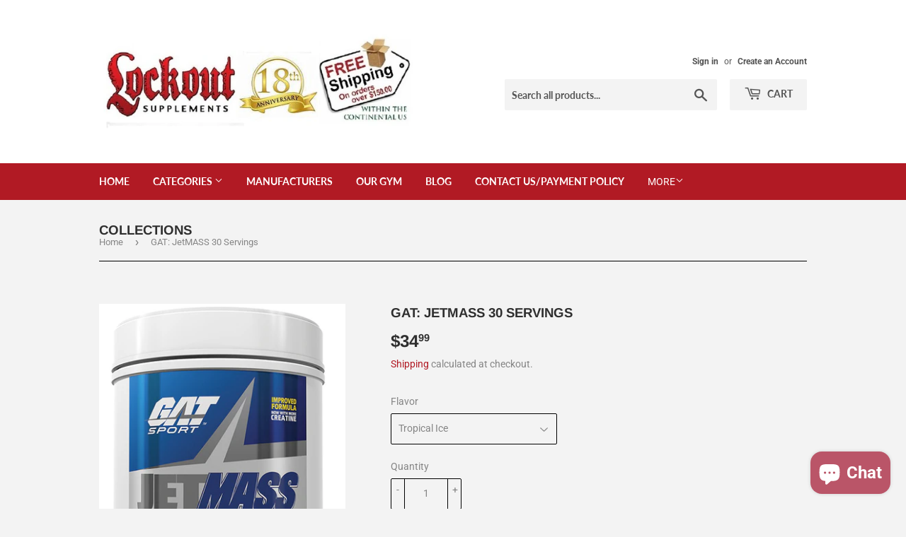

--- FILE ---
content_type: text/html; charset=utf-8
request_url: https://lockoutsupplements.com/products/gat-jetmass-tropical-ice
body_size: 20342
content:
<!doctype html>
<html class="no-touch no-js" lang="en">
<head>
<meta name="google-site-verification" content="6MGXy-9j-Gtw6Bx_gNFmExqrO_M-843ZpvP943Xkfvo" />
  <script>(function(H){H.className=H.className.replace(/\bno-js\b/,'js')})(document.documentElement)</script>
  <!-- Basic page needs ================================================== -->
  <meta charset="utf-8">
  <meta http-equiv="X-UA-Compatible" content="IE=edge,chrome=1">

  
  <link rel="shortcut icon" href="//lockoutsupplements.com/cdn/shop/files/lockout_favicon_32x32.png?v=1712086569" type="image/png" />
  

  <!-- Title and description ================================================== -->
  <title>GAT: JetMASS 30 Servings
</title>
      <meta name="description" content="JetMass is the best choice for a post-workout formula. It is a creatine based product that will help to gain muscle, strength, and cell production. JetMass will decrease the time needed between your workouts by helping your body to recover faster. As a bonus Jet Mass also tastes great. Jet Mass is formulated with only "><!-- Product meta ================================================== -->
  <!-- /snippets/social-meta-tags.liquid -->




<meta property="og:site_name" content="Lockout Supplements">
<meta property="og:url" content="https://lockoutsupplements.com/products/gat-jetmass-tropical-ice">
<meta property="og:title" content="GAT: JetMASS 30 Servings">
<meta property="og:type" content="product">
<meta property="og:description" content="JetMass is the best choice for a post-workout formula. It is a creatine based product that will help to gain muscle, strength, and cell production. JetMass will decrease the time needed between your workouts by helping your body to recover faster. As a bonus Jet Mass also tastes great. Jet Mass is formulated with only ">

  <meta property="og:price:amount" content="34.99">
  <meta property="og:price:currency" content="USD">

<meta property="og:image" content="http://lockoutsupplements.com/cdn/shop/products/jetmassnew_1200x1200.png?v=1666285504"><meta property="og:image" content="http://lockoutsupplements.com/cdn/shop/products/Jetmassingred_1200x1200.png?v=1666285504">
<meta property="og:image:secure_url" content="https://lockoutsupplements.com/cdn/shop/products/jetmassnew_1200x1200.png?v=1666285504"><meta property="og:image:secure_url" content="https://lockoutsupplements.com/cdn/shop/products/Jetmassingred_1200x1200.png?v=1666285504">


  <meta name="twitter:site" content="@lockoutsupps">

<meta name="twitter:card" content="summary_large_image">
<meta name="twitter:title" content="GAT: JetMASS 30 Servings">
<meta name="twitter:description" content="JetMass is the best choice for a post-workout formula. It is a creatine based product that will help to gain muscle, strength, and cell production. JetMass will decrease the time needed between your workouts by helping your body to recover faster. As a bonus Jet Mass also tastes great. Jet Mass is formulated with only ">


  <!-- Helpers ================================================== -->
  <link rel="canonical" href="https://lockoutsupplements.com/products/gat-jetmass-tropical-ice">
  <meta name="viewport" content="width=device-width,initial-scale=1">

  <!-- CSS ================================================== -->
  <link href="//lockoutsupplements.com/cdn/shop/t/3/assets/theme.scss.css?v=70524014516950509801756226990" rel="stylesheet" type="text/css" media="all" />

  <!-- Header hook for plugins ================================================== -->
  <script>window.performance && window.performance.mark && window.performance.mark('shopify.content_for_header.start');</script><meta name="google-site-verification" content="OkreAxxE0rwbgxv02GgsUoZakIp5F53GZRO9Sh_lZNc">
<meta name="facebook-domain-verification" content="2d1ikgejcvltm6uj8ohajekut34xib">
<meta id="shopify-digital-wallet" name="shopify-digital-wallet" content="/52024475840/digital_wallets/dialog">
<link rel="alternate" hreflang="x-default" href="https://lockoutsupplements.com/products/gat-jetmass-tropical-ice">
<link rel="alternate" hreflang="en" href="https://lockoutsupplements.com/products/gat-jetmass-tropical-ice">
<link rel="alternate" hreflang="en-CA" href="https://lockoutsupplements.com/en-ca/products/gat-jetmass-tropical-ice">
<link rel="alternate" type="application/json+oembed" href="https://lockoutsupplements.com/products/gat-jetmass-tropical-ice.oembed">
<script async="async" src="/checkouts/internal/preloads.js?locale=en-US"></script>
<script id="shopify-features" type="application/json">{"accessToken":"fd1560d4d51f181b6341a9c6f8648db4","betas":["rich-media-storefront-analytics"],"domain":"lockoutsupplements.com","predictiveSearch":true,"shopId":52024475840,"locale":"en"}</script>
<script>var Shopify = Shopify || {};
Shopify.shop = "lockoutsupplements.myshopify.com";
Shopify.locale = "en";
Shopify.currency = {"active":"USD","rate":"1.0"};
Shopify.country = "US";
Shopify.theme = {"name":"Supply","id":116959281344,"schema_name":"Supply","schema_version":"9.2.2","theme_store_id":679,"role":"main"};
Shopify.theme.handle = "null";
Shopify.theme.style = {"id":null,"handle":null};
Shopify.cdnHost = "lockoutsupplements.com/cdn";
Shopify.routes = Shopify.routes || {};
Shopify.routes.root = "/";</script>
<script type="module">!function(o){(o.Shopify=o.Shopify||{}).modules=!0}(window);</script>
<script>!function(o){function n(){var o=[];function n(){o.push(Array.prototype.slice.apply(arguments))}return n.q=o,n}var t=o.Shopify=o.Shopify||{};t.loadFeatures=n(),t.autoloadFeatures=n()}(window);</script>
<script id="shop-js-analytics" type="application/json">{"pageType":"product"}</script>
<script defer="defer" async type="module" src="//lockoutsupplements.com/cdn/shopifycloud/shop-js/modules/v2/client.init-shop-cart-sync_C5BV16lS.en.esm.js"></script>
<script defer="defer" async type="module" src="//lockoutsupplements.com/cdn/shopifycloud/shop-js/modules/v2/chunk.common_CygWptCX.esm.js"></script>
<script type="module">
  await import("//lockoutsupplements.com/cdn/shopifycloud/shop-js/modules/v2/client.init-shop-cart-sync_C5BV16lS.en.esm.js");
await import("//lockoutsupplements.com/cdn/shopifycloud/shop-js/modules/v2/chunk.common_CygWptCX.esm.js");

  window.Shopify.SignInWithShop?.initShopCartSync?.({"fedCMEnabled":true,"windoidEnabled":true});

</script>
<script>(function() {
  var isLoaded = false;
  function asyncLoad() {
    if (isLoaded) return;
    isLoaded = true;
    var urls = ["https:\/\/cdn.nfcube.com\/instafeed-29e2f9f4724eaf5db4278ad2cc149520.js?shop=lockoutsupplements.myshopify.com","https:\/\/cdn.attn.tv\/lockoutsupplements\/dtag.js?shop=lockoutsupplements.myshopify.com"];
    for (var i = 0; i < urls.length; i++) {
      var s = document.createElement('script');
      s.type = 'text/javascript';
      s.async = true;
      s.src = urls[i];
      var x = document.getElementsByTagName('script')[0];
      x.parentNode.insertBefore(s, x);
    }
  };
  if(window.attachEvent) {
    window.attachEvent('onload', asyncLoad);
  } else {
    window.addEventListener('load', asyncLoad, false);
  }
})();</script>
<script id="__st">var __st={"a":52024475840,"offset":-21600,"reqid":"b95758e8-d879-4c7a-8ced-2e7e2dc67ff8-1768608469","pageurl":"lockoutsupplements.com\/products\/gat-jetmass-tropical-ice","u":"67e0d72c7da8","p":"product","rtyp":"product","rid":7876073849078};</script>
<script>window.ShopifyPaypalV4VisibilityTracking = true;</script>
<script id="captcha-bootstrap">!function(){'use strict';const t='contact',e='account',n='new_comment',o=[[t,t],['blogs',n],['comments',n],[t,'customer']],c=[[e,'customer_login'],[e,'guest_login'],[e,'recover_customer_password'],[e,'create_customer']],r=t=>t.map((([t,e])=>`form[action*='/${t}']:not([data-nocaptcha='true']) input[name='form_type'][value='${e}']`)).join(','),a=t=>()=>t?[...document.querySelectorAll(t)].map((t=>t.form)):[];function s(){const t=[...o],e=r(t);return a(e)}const i='password',u='form_key',d=['recaptcha-v3-token','g-recaptcha-response','h-captcha-response',i],f=()=>{try{return window.sessionStorage}catch{return}},m='__shopify_v',_=t=>t.elements[u];function p(t,e,n=!1){try{const o=window.sessionStorage,c=JSON.parse(o.getItem(e)),{data:r}=function(t){const{data:e,action:n}=t;return t[m]||n?{data:e,action:n}:{data:t,action:n}}(c);for(const[e,n]of Object.entries(r))t.elements[e]&&(t.elements[e].value=n);n&&o.removeItem(e)}catch(o){console.error('form repopulation failed',{error:o})}}const l='form_type',E='cptcha';function T(t){t.dataset[E]=!0}const w=window,h=w.document,L='Shopify',v='ce_forms',y='captcha';let A=!1;((t,e)=>{const n=(g='f06e6c50-85a8-45c8-87d0-21a2b65856fe',I='https://cdn.shopify.com/shopifycloud/storefront-forms-hcaptcha/ce_storefront_forms_captcha_hcaptcha.v1.5.2.iife.js',D={infoText:'Protected by hCaptcha',privacyText:'Privacy',termsText:'Terms'},(t,e,n)=>{const o=w[L][v],c=o.bindForm;if(c)return c(t,g,e,D).then(n);var r;o.q.push([[t,g,e,D],n]),r=I,A||(h.body.append(Object.assign(h.createElement('script'),{id:'captcha-provider',async:!0,src:r})),A=!0)});var g,I,D;w[L]=w[L]||{},w[L][v]=w[L][v]||{},w[L][v].q=[],w[L][y]=w[L][y]||{},w[L][y].protect=function(t,e){n(t,void 0,e),T(t)},Object.freeze(w[L][y]),function(t,e,n,w,h,L){const[v,y,A,g]=function(t,e,n){const i=e?o:[],u=t?c:[],d=[...i,...u],f=r(d),m=r(i),_=r(d.filter((([t,e])=>n.includes(e))));return[a(f),a(m),a(_),s()]}(w,h,L),I=t=>{const e=t.target;return e instanceof HTMLFormElement?e:e&&e.form},D=t=>v().includes(t);t.addEventListener('submit',(t=>{const e=I(t);if(!e)return;const n=D(e)&&!e.dataset.hcaptchaBound&&!e.dataset.recaptchaBound,o=_(e),c=g().includes(e)&&(!o||!o.value);(n||c)&&t.preventDefault(),c&&!n&&(function(t){try{if(!f())return;!function(t){const e=f();if(!e)return;const n=_(t);if(!n)return;const o=n.value;o&&e.removeItem(o)}(t);const e=Array.from(Array(32),(()=>Math.random().toString(36)[2])).join('');!function(t,e){_(t)||t.append(Object.assign(document.createElement('input'),{type:'hidden',name:u})),t.elements[u].value=e}(t,e),function(t,e){const n=f();if(!n)return;const o=[...t.querySelectorAll(`input[type='${i}']`)].map((({name:t})=>t)),c=[...d,...o],r={};for(const[a,s]of new FormData(t).entries())c.includes(a)||(r[a]=s);n.setItem(e,JSON.stringify({[m]:1,action:t.action,data:r}))}(t,e)}catch(e){console.error('failed to persist form',e)}}(e),e.submit())}));const S=(t,e)=>{t&&!t.dataset[E]&&(n(t,e.some((e=>e===t))),T(t))};for(const o of['focusin','change'])t.addEventListener(o,(t=>{const e=I(t);D(e)&&S(e,y())}));const B=e.get('form_key'),M=e.get(l),P=B&&M;t.addEventListener('DOMContentLoaded',(()=>{const t=y();if(P)for(const e of t)e.elements[l].value===M&&p(e,B);[...new Set([...A(),...v().filter((t=>'true'===t.dataset.shopifyCaptcha))])].forEach((e=>S(e,t)))}))}(h,new URLSearchParams(w.location.search),n,t,e,['guest_login'])})(!0,!0)}();</script>
<script integrity="sha256-4kQ18oKyAcykRKYeNunJcIwy7WH5gtpwJnB7kiuLZ1E=" data-source-attribution="shopify.loadfeatures" defer="defer" src="//lockoutsupplements.com/cdn/shopifycloud/storefront/assets/storefront/load_feature-a0a9edcb.js" crossorigin="anonymous"></script>
<script data-source-attribution="shopify.dynamic_checkout.dynamic.init">var Shopify=Shopify||{};Shopify.PaymentButton=Shopify.PaymentButton||{isStorefrontPortableWallets:!0,init:function(){window.Shopify.PaymentButton.init=function(){};var t=document.createElement("script");t.src="https://lockoutsupplements.com/cdn/shopifycloud/portable-wallets/latest/portable-wallets.en.js",t.type="module",document.head.appendChild(t)}};
</script>
<script data-source-attribution="shopify.dynamic_checkout.buyer_consent">
  function portableWalletsHideBuyerConsent(e){var t=document.getElementById("shopify-buyer-consent"),n=document.getElementById("shopify-subscription-policy-button");t&&n&&(t.classList.add("hidden"),t.setAttribute("aria-hidden","true"),n.removeEventListener("click",e))}function portableWalletsShowBuyerConsent(e){var t=document.getElementById("shopify-buyer-consent"),n=document.getElementById("shopify-subscription-policy-button");t&&n&&(t.classList.remove("hidden"),t.removeAttribute("aria-hidden"),n.addEventListener("click",e))}window.Shopify?.PaymentButton&&(window.Shopify.PaymentButton.hideBuyerConsent=portableWalletsHideBuyerConsent,window.Shopify.PaymentButton.showBuyerConsent=portableWalletsShowBuyerConsent);
</script>
<script>
  function portableWalletsCleanup(e){e&&e.src&&console.error("Failed to load portable wallets script "+e.src);var t=document.querySelectorAll("shopify-accelerated-checkout .shopify-payment-button__skeleton, shopify-accelerated-checkout-cart .wallet-cart-button__skeleton"),e=document.getElementById("shopify-buyer-consent");for(let e=0;e<t.length;e++)t[e].remove();e&&e.remove()}function portableWalletsNotLoadedAsModule(e){e instanceof ErrorEvent&&"string"==typeof e.message&&e.message.includes("import.meta")&&"string"==typeof e.filename&&e.filename.includes("portable-wallets")&&(window.removeEventListener("error",portableWalletsNotLoadedAsModule),window.Shopify.PaymentButton.failedToLoad=e,"loading"===document.readyState?document.addEventListener("DOMContentLoaded",window.Shopify.PaymentButton.init):window.Shopify.PaymentButton.init())}window.addEventListener("error",portableWalletsNotLoadedAsModule);
</script>

<script type="module" src="https://lockoutsupplements.com/cdn/shopifycloud/portable-wallets/latest/portable-wallets.en.js" onError="portableWalletsCleanup(this)" crossorigin="anonymous"></script>
<script nomodule>
  document.addEventListener("DOMContentLoaded", portableWalletsCleanup);
</script>

<link id="shopify-accelerated-checkout-styles" rel="stylesheet" media="screen" href="https://lockoutsupplements.com/cdn/shopifycloud/portable-wallets/latest/accelerated-checkout-backwards-compat.css" crossorigin="anonymous">
<style id="shopify-accelerated-checkout-cart">
        #shopify-buyer-consent {
  margin-top: 1em;
  display: inline-block;
  width: 100%;
}

#shopify-buyer-consent.hidden {
  display: none;
}

#shopify-subscription-policy-button {
  background: none;
  border: none;
  padding: 0;
  text-decoration: underline;
  font-size: inherit;
  cursor: pointer;
}

#shopify-subscription-policy-button::before {
  box-shadow: none;
}

      </style>

<script>window.performance && window.performance.mark && window.performance.mark('shopify.content_for_header.end');</script>

  
  

  <script src="//lockoutsupplements.com/cdn/shop/t/3/assets/jquery-2.2.3.min.js?v=58211863146907186831608662311" type="text/javascript"></script>

  <script src="//lockoutsupplements.com/cdn/shop/t/3/assets/lazysizes.min.js?v=8147953233334221341608662311" async="async"></script>
  <script src="//lockoutsupplements.com/cdn/shop/t/3/assets/vendor.js?v=106177282645720727331608662314" defer="defer"></script>
  <script src="//lockoutsupplements.com/cdn/shop/t/3/assets/theme.js?v=88090588602936917221608662331" defer="defer"></script>


  <!-- Google Tag Manager -->
<script>(function(w,d,s,l,i){w[l]=w[l]||[];w[l].push({'gtm.start':
new Date().getTime(),event:'gtm.js'});var f=d.getElementsByTagName(s)[0],
j=d.createElement(s),dl=l!='dataLayer'?'&l='+l:'';j.async=true;j.src=
'https://www.googletagmanager.com/gtm.js?id='+i+dl;f.parentNode.insertBefore(j,f);
})(window,document,'script','dataLayer','GTM-549S5GL');</script>
<!-- End Google Tag Manager -->

<meta name="google-site-verification" content="8WWGio1MfbYv1rnu2Lgo4X2wxa_vfMsDrE1XqeqjW6U" />  
  
  
  
  
  
<!--DOOFINDER-SHOPIFY-->
        
        <!--/DOOFINDER-SHOPIFY--><!-- BEGIN app block: shopify://apps/attentive/blocks/attn-tag/8df62c72-8fe4-407e-a5b3-72132be30a0d --><script type="text/javascript" src="https://cdn.attn.tv/lockoutsupplements/dtag.js?source=app-embed" defer="defer"></script>


<!-- END app block --><!-- BEGIN app block: shopify://apps/doofinder-search-discovery/blocks/doofinder-script/1abc6bc6-ff36-4a37-9034-effae4a47cf6 -->
  <script>
    (function(w, k) {w[k] = window[k] || function () { (window[k].q = window[k].q || []).push(arguments) }})(window, "doofinderApp")
    var dfKvCustomerEmail = "";

    doofinderApp("config", "currency", Shopify.currency.active);
    doofinderApp("config", "language", Shopify.locale);
    var context = Shopify.country;
    
    doofinderApp("config", "priceName", context);
    localStorage.setItem("shopify-language", Shopify.locale);

    doofinderApp("init", "layer", {
      params:{
        "":{
          exclude: {
            not_published_in: [context]
          }
        },
        "product":{
          exclude: {
            not_published_in: [context]
          }
        }
      }
    });
  </script>

  <script src="https://us1-config.doofinder.com/2.x/3a756ad3-ab5a-460f-9b1e-2e681d2cb92e.js" async></script>



<!-- END app block --><script src="https://cdn.shopify.com/extensions/7bc9bb47-adfa-4267-963e-cadee5096caf/inbox-1252/assets/inbox-chat-loader.js" type="text/javascript" defer="defer"></script>
<link href="https://monorail-edge.shopifysvc.com" rel="dns-prefetch">
<script>(function(){if ("sendBeacon" in navigator && "performance" in window) {try {var session_token_from_headers = performance.getEntriesByType('navigation')[0].serverTiming.find(x => x.name == '_s').description;} catch {var session_token_from_headers = undefined;}var session_cookie_matches = document.cookie.match(/_shopify_s=([^;]*)/);var session_token_from_cookie = session_cookie_matches && session_cookie_matches.length === 2 ? session_cookie_matches[1] : "";var session_token = session_token_from_headers || session_token_from_cookie || "";function handle_abandonment_event(e) {var entries = performance.getEntries().filter(function(entry) {return /monorail-edge.shopifysvc.com/.test(entry.name);});if (!window.abandonment_tracked && entries.length === 0) {window.abandonment_tracked = true;var currentMs = Date.now();var navigation_start = performance.timing.navigationStart;var payload = {shop_id: 52024475840,url: window.location.href,navigation_start,duration: currentMs - navigation_start,session_token,page_type: "product"};window.navigator.sendBeacon("https://monorail-edge.shopifysvc.com/v1/produce", JSON.stringify({schema_id: "online_store_buyer_site_abandonment/1.1",payload: payload,metadata: {event_created_at_ms: currentMs,event_sent_at_ms: currentMs}}));}}window.addEventListener('pagehide', handle_abandonment_event);}}());</script>
<script id="web-pixels-manager-setup">(function e(e,d,r,n,o){if(void 0===o&&(o={}),!Boolean(null===(a=null===(i=window.Shopify)||void 0===i?void 0:i.analytics)||void 0===a?void 0:a.replayQueue)){var i,a;window.Shopify=window.Shopify||{};var t=window.Shopify;t.analytics=t.analytics||{};var s=t.analytics;s.replayQueue=[],s.publish=function(e,d,r){return s.replayQueue.push([e,d,r]),!0};try{self.performance.mark("wpm:start")}catch(e){}var l=function(){var e={modern:/Edge?\/(1{2}[4-9]|1[2-9]\d|[2-9]\d{2}|\d{4,})\.\d+(\.\d+|)|Firefox\/(1{2}[4-9]|1[2-9]\d|[2-9]\d{2}|\d{4,})\.\d+(\.\d+|)|Chrom(ium|e)\/(9{2}|\d{3,})\.\d+(\.\d+|)|(Maci|X1{2}).+ Version\/(15\.\d+|(1[6-9]|[2-9]\d|\d{3,})\.\d+)([,.]\d+|)( \(\w+\)|)( Mobile\/\w+|) Safari\/|Chrome.+OPR\/(9{2}|\d{3,})\.\d+\.\d+|(CPU[ +]OS|iPhone[ +]OS|CPU[ +]iPhone|CPU IPhone OS|CPU iPad OS)[ +]+(15[._]\d+|(1[6-9]|[2-9]\d|\d{3,})[._]\d+)([._]\d+|)|Android:?[ /-](13[3-9]|1[4-9]\d|[2-9]\d{2}|\d{4,})(\.\d+|)(\.\d+|)|Android.+Firefox\/(13[5-9]|1[4-9]\d|[2-9]\d{2}|\d{4,})\.\d+(\.\d+|)|Android.+Chrom(ium|e)\/(13[3-9]|1[4-9]\d|[2-9]\d{2}|\d{4,})\.\d+(\.\d+|)|SamsungBrowser\/([2-9]\d|\d{3,})\.\d+/,legacy:/Edge?\/(1[6-9]|[2-9]\d|\d{3,})\.\d+(\.\d+|)|Firefox\/(5[4-9]|[6-9]\d|\d{3,})\.\d+(\.\d+|)|Chrom(ium|e)\/(5[1-9]|[6-9]\d|\d{3,})\.\d+(\.\d+|)([\d.]+$|.*Safari\/(?![\d.]+ Edge\/[\d.]+$))|(Maci|X1{2}).+ Version\/(10\.\d+|(1[1-9]|[2-9]\d|\d{3,})\.\d+)([,.]\d+|)( \(\w+\)|)( Mobile\/\w+|) Safari\/|Chrome.+OPR\/(3[89]|[4-9]\d|\d{3,})\.\d+\.\d+|(CPU[ +]OS|iPhone[ +]OS|CPU[ +]iPhone|CPU IPhone OS|CPU iPad OS)[ +]+(10[._]\d+|(1[1-9]|[2-9]\d|\d{3,})[._]\d+)([._]\d+|)|Android:?[ /-](13[3-9]|1[4-9]\d|[2-9]\d{2}|\d{4,})(\.\d+|)(\.\d+|)|Mobile Safari.+OPR\/([89]\d|\d{3,})\.\d+\.\d+|Android.+Firefox\/(13[5-9]|1[4-9]\d|[2-9]\d{2}|\d{4,})\.\d+(\.\d+|)|Android.+Chrom(ium|e)\/(13[3-9]|1[4-9]\d|[2-9]\d{2}|\d{4,})\.\d+(\.\d+|)|Android.+(UC? ?Browser|UCWEB|U3)[ /]?(15\.([5-9]|\d{2,})|(1[6-9]|[2-9]\d|\d{3,})\.\d+)\.\d+|SamsungBrowser\/(5\.\d+|([6-9]|\d{2,})\.\d+)|Android.+MQ{2}Browser\/(14(\.(9|\d{2,})|)|(1[5-9]|[2-9]\d|\d{3,})(\.\d+|))(\.\d+|)|K[Aa][Ii]OS\/(3\.\d+|([4-9]|\d{2,})\.\d+)(\.\d+|)/},d=e.modern,r=e.legacy,n=navigator.userAgent;return n.match(d)?"modern":n.match(r)?"legacy":"unknown"}(),u="modern"===l?"modern":"legacy",c=(null!=n?n:{modern:"",legacy:""})[u],f=function(e){return[e.baseUrl,"/wpm","/b",e.hashVersion,"modern"===e.buildTarget?"m":"l",".js"].join("")}({baseUrl:d,hashVersion:r,buildTarget:u}),m=function(e){var d=e.version,r=e.bundleTarget,n=e.surface,o=e.pageUrl,i=e.monorailEndpoint;return{emit:function(e){var a=e.status,t=e.errorMsg,s=(new Date).getTime(),l=JSON.stringify({metadata:{event_sent_at_ms:s},events:[{schema_id:"web_pixels_manager_load/3.1",payload:{version:d,bundle_target:r,page_url:o,status:a,surface:n,error_msg:t},metadata:{event_created_at_ms:s}}]});if(!i)return console&&console.warn&&console.warn("[Web Pixels Manager] No Monorail endpoint provided, skipping logging."),!1;try{return self.navigator.sendBeacon.bind(self.navigator)(i,l)}catch(e){}var u=new XMLHttpRequest;try{return u.open("POST",i,!0),u.setRequestHeader("Content-Type","text/plain"),u.send(l),!0}catch(e){return console&&console.warn&&console.warn("[Web Pixels Manager] Got an unhandled error while logging to Monorail."),!1}}}}({version:r,bundleTarget:l,surface:e.surface,pageUrl:self.location.href,monorailEndpoint:e.monorailEndpoint});try{o.browserTarget=l,function(e){var d=e.src,r=e.async,n=void 0===r||r,o=e.onload,i=e.onerror,a=e.sri,t=e.scriptDataAttributes,s=void 0===t?{}:t,l=document.createElement("script"),u=document.querySelector("head"),c=document.querySelector("body");if(l.async=n,l.src=d,a&&(l.integrity=a,l.crossOrigin="anonymous"),s)for(var f in s)if(Object.prototype.hasOwnProperty.call(s,f))try{l.dataset[f]=s[f]}catch(e){}if(o&&l.addEventListener("load",o),i&&l.addEventListener("error",i),u)u.appendChild(l);else{if(!c)throw new Error("Did not find a head or body element to append the script");c.appendChild(l)}}({src:f,async:!0,onload:function(){if(!function(){var e,d;return Boolean(null===(d=null===(e=window.Shopify)||void 0===e?void 0:e.analytics)||void 0===d?void 0:d.initialized)}()){var d=window.webPixelsManager.init(e)||void 0;if(d){var r=window.Shopify.analytics;r.replayQueue.forEach((function(e){var r=e[0],n=e[1],o=e[2];d.publishCustomEvent(r,n,o)})),r.replayQueue=[],r.publish=d.publishCustomEvent,r.visitor=d.visitor,r.initialized=!0}}},onerror:function(){return m.emit({status:"failed",errorMsg:"".concat(f," has failed to load")})},sri:function(e){var d=/^sha384-[A-Za-z0-9+/=]+$/;return"string"==typeof e&&d.test(e)}(c)?c:"",scriptDataAttributes:o}),m.emit({status:"loading"})}catch(e){m.emit({status:"failed",errorMsg:(null==e?void 0:e.message)||"Unknown error"})}}})({shopId: 52024475840,storefrontBaseUrl: "https://lockoutsupplements.com",extensionsBaseUrl: "https://extensions.shopifycdn.com/cdn/shopifycloud/web-pixels-manager",monorailEndpoint: "https://monorail-edge.shopifysvc.com/unstable/produce_batch",surface: "storefront-renderer",enabledBetaFlags: ["2dca8a86"],webPixelsConfigList: [{"id":"1275953398","configuration":"{\"env\":\"prod\"}","eventPayloadVersion":"v1","runtimeContext":"LAX","scriptVersion":"3dbd78f0aeeb2c473821a9db9e2dd54a","type":"APP","apiClientId":3977633,"privacyPurposes":["ANALYTICS","MARKETING"],"dataSharingAdjustments":{"protectedCustomerApprovalScopes":["read_customer_address","read_customer_email","read_customer_name","read_customer_personal_data","read_customer_phone"]}},{"id":"741277942","configuration":"{\"installation_id\":\"3a756ad3-ab5a-460f-9b1e-2e681d2cb92e\",\"region\":\"us1\"}","eventPayloadVersion":"v1","runtimeContext":"STRICT","scriptVersion":"2061f8ea39b7d2e31c8b851469aba871","type":"APP","apiClientId":199361,"privacyPurposes":["ANALYTICS","MARKETING","SALE_OF_DATA"],"dataSharingAdjustments":{"protectedCustomerApprovalScopes":["read_customer_personal_data"]}},{"id":"484147446","configuration":"{\"config\":\"{\\\"google_tag_ids\\\":[\\\"G-F5XQFY3M30\\\",\\\"AW-1019285158\\\",\\\"GT-PL3LPKK\\\",\\\"G-W5VHWXF51D\\\"],\\\"target_country\\\":\\\"US\\\",\\\"gtag_events\\\":[{\\\"type\\\":\\\"search\\\",\\\"action_label\\\":[\\\"G-F5XQFY3M30\\\",\\\"AW-1019285158\\\/x_VNCMuVwLwCEKadhOYD\\\",\\\"G-W5VHWXF51D\\\"]},{\\\"type\\\":\\\"begin_checkout\\\",\\\"action_label\\\":[\\\"G-F5XQFY3M30\\\",\\\"AW-1019285158\\\/rF_jCMiVwLwCEKadhOYD\\\",\\\"G-W5VHWXF51D\\\"]},{\\\"type\\\":\\\"view_item\\\",\\\"action_label\\\":[\\\"G-F5XQFY3M30\\\",\\\"AW-1019285158\\\/pragCMKVwLwCEKadhOYD\\\",\\\"MC-3VRB17Q6M4\\\",\\\"G-W5VHWXF51D\\\"]},{\\\"type\\\":\\\"purchase\\\",\\\"action_label\\\":[\\\"G-F5XQFY3M30\\\",\\\"AW-1019285158\\\/ds66CL-VwLwCEKadhOYD\\\",\\\"MC-3VRB17Q6M4\\\",\\\"G-W5VHWXF51D\\\"]},{\\\"type\\\":\\\"page_view\\\",\\\"action_label\\\":[\\\"G-F5XQFY3M30\\\",\\\"AW-1019285158\\\/yUUHCLyVwLwCEKadhOYD\\\",\\\"MC-3VRB17Q6M4\\\",\\\"G-W5VHWXF51D\\\"]},{\\\"type\\\":\\\"add_payment_info\\\",\\\"action_label\\\":[\\\"G-F5XQFY3M30\\\",\\\"AW-1019285158\\\/cmMFCM6VwLwCEKadhOYD\\\",\\\"G-W5VHWXF51D\\\"]},{\\\"type\\\":\\\"add_to_cart\\\",\\\"action_label\\\":[\\\"G-F5XQFY3M30\\\",\\\"AW-1019285158\\\/e80ACMWVwLwCEKadhOYD\\\",\\\"G-W5VHWXF51D\\\"]}],\\\"enable_monitoring_mode\\\":false}\"}","eventPayloadVersion":"v1","runtimeContext":"OPEN","scriptVersion":"b2a88bafab3e21179ed38636efcd8a93","type":"APP","apiClientId":1780363,"privacyPurposes":[],"dataSharingAdjustments":{"protectedCustomerApprovalScopes":["read_customer_address","read_customer_email","read_customer_name","read_customer_personal_data","read_customer_phone"]}},{"id":"247693558","configuration":"{\"pixel_id\":\"855346775059752\",\"pixel_type\":\"facebook_pixel\",\"metaapp_system_user_token\":\"-\"}","eventPayloadVersion":"v1","runtimeContext":"OPEN","scriptVersion":"ca16bc87fe92b6042fbaa3acc2fbdaa6","type":"APP","apiClientId":2329312,"privacyPurposes":["ANALYTICS","MARKETING","SALE_OF_DATA"],"dataSharingAdjustments":{"protectedCustomerApprovalScopes":["read_customer_address","read_customer_email","read_customer_name","read_customer_personal_data","read_customer_phone"]}},{"id":"93356278","eventPayloadVersion":"1","runtimeContext":"LAX","scriptVersion":"19","type":"CUSTOM","privacyPurposes":["SALE_OF_DATA"],"name":"Checkout Completed"},{"id":"shopify-app-pixel","configuration":"{}","eventPayloadVersion":"v1","runtimeContext":"STRICT","scriptVersion":"0450","apiClientId":"shopify-pixel","type":"APP","privacyPurposes":["ANALYTICS","MARKETING"]},{"id":"shopify-custom-pixel","eventPayloadVersion":"v1","runtimeContext":"LAX","scriptVersion":"0450","apiClientId":"shopify-pixel","type":"CUSTOM","privacyPurposes":["ANALYTICS","MARKETING"]}],isMerchantRequest: false,initData: {"shop":{"name":"Lockout Supplements","paymentSettings":{"currencyCode":"USD"},"myshopifyDomain":"lockoutsupplements.myshopify.com","countryCode":"US","storefrontUrl":"https:\/\/lockoutsupplements.com"},"customer":null,"cart":null,"checkout":null,"productVariants":[{"price":{"amount":34.99,"currencyCode":"USD"},"product":{"title":"GAT: JetMASS 30 Servings","vendor":"lockoutsupplements","id":"7876073849078","untranslatedTitle":"GAT: JetMASS 30 Servings","url":"\/products\/gat-jetmass-tropical-ice","type":"Muscle Enhancer"},"id":"44586668130550","image":{"src":"\/\/lockoutsupplements.com\/cdn\/shop\/products\/jetmassnew.png?v=1666285504"},"sku":"46660","title":"Tropical Ice","untranslatedTitle":"Tropical Ice"},{"price":{"amount":34.99,"currencyCode":"USD"},"product":{"title":"GAT: JetMASS 30 Servings","vendor":"lockoutsupplements","id":"7876073849078","untranslatedTitle":"GAT: JetMASS 30 Servings","url":"\/products\/gat-jetmass-tropical-ice","type":"Muscle Enhancer"},"id":"44586668163318","image":{"src":"\/\/lockoutsupplements.com\/cdn\/shop\/products\/jetmassnew.png?v=1666285504"},"sku":"74483","title":"Strawberry Lemonade","untranslatedTitle":"Strawberry Lemonade"}],"purchasingCompany":null},},"https://lockoutsupplements.com/cdn","fcfee988w5aeb613cpc8e4bc33m6693e112",{"modern":"","legacy":""},{"shopId":"52024475840","storefrontBaseUrl":"https:\/\/lockoutsupplements.com","extensionBaseUrl":"https:\/\/extensions.shopifycdn.com\/cdn\/shopifycloud\/web-pixels-manager","surface":"storefront-renderer","enabledBetaFlags":"[\"2dca8a86\"]","isMerchantRequest":"false","hashVersion":"fcfee988w5aeb613cpc8e4bc33m6693e112","publish":"custom","events":"[[\"page_viewed\",{}],[\"product_viewed\",{\"productVariant\":{\"price\":{\"amount\":34.99,\"currencyCode\":\"USD\"},\"product\":{\"title\":\"GAT: JetMASS 30 Servings\",\"vendor\":\"lockoutsupplements\",\"id\":\"7876073849078\",\"untranslatedTitle\":\"GAT: JetMASS 30 Servings\",\"url\":\"\/products\/gat-jetmass-tropical-ice\",\"type\":\"Muscle Enhancer\"},\"id\":\"44586668130550\",\"image\":{\"src\":\"\/\/lockoutsupplements.com\/cdn\/shop\/products\/jetmassnew.png?v=1666285504\"},\"sku\":\"46660\",\"title\":\"Tropical Ice\",\"untranslatedTitle\":\"Tropical Ice\"}}]]"});</script><script>
  window.ShopifyAnalytics = window.ShopifyAnalytics || {};
  window.ShopifyAnalytics.meta = window.ShopifyAnalytics.meta || {};
  window.ShopifyAnalytics.meta.currency = 'USD';
  var meta = {"product":{"id":7876073849078,"gid":"gid:\/\/shopify\/Product\/7876073849078","vendor":"lockoutsupplements","type":"Muscle Enhancer","handle":"gat-jetmass-tropical-ice","variants":[{"id":44586668130550,"price":3499,"name":"GAT: JetMASS 30 Servings - Tropical Ice","public_title":"Tropical Ice","sku":"46660"},{"id":44586668163318,"price":3499,"name":"GAT: JetMASS 30 Servings - Strawberry Lemonade","public_title":"Strawberry Lemonade","sku":"74483"}],"remote":false},"page":{"pageType":"product","resourceType":"product","resourceId":7876073849078,"requestId":"b95758e8-d879-4c7a-8ced-2e7e2dc67ff8-1768608469"}};
  for (var attr in meta) {
    window.ShopifyAnalytics.meta[attr] = meta[attr];
  }
</script>
<script class="analytics">
  (function () {
    var customDocumentWrite = function(content) {
      var jquery = null;

      if (window.jQuery) {
        jquery = window.jQuery;
      } else if (window.Checkout && window.Checkout.$) {
        jquery = window.Checkout.$;
      }

      if (jquery) {
        jquery('body').append(content);
      }
    };

    var hasLoggedConversion = function(token) {
      if (token) {
        return document.cookie.indexOf('loggedConversion=' + token) !== -1;
      }
      return false;
    }

    var setCookieIfConversion = function(token) {
      if (token) {
        var twoMonthsFromNow = new Date(Date.now());
        twoMonthsFromNow.setMonth(twoMonthsFromNow.getMonth() + 2);

        document.cookie = 'loggedConversion=' + token + '; expires=' + twoMonthsFromNow;
      }
    }

    var trekkie = window.ShopifyAnalytics.lib = window.trekkie = window.trekkie || [];
    if (trekkie.integrations) {
      return;
    }
    trekkie.methods = [
      'identify',
      'page',
      'ready',
      'track',
      'trackForm',
      'trackLink'
    ];
    trekkie.factory = function(method) {
      return function() {
        var args = Array.prototype.slice.call(arguments);
        args.unshift(method);
        trekkie.push(args);
        return trekkie;
      };
    };
    for (var i = 0; i < trekkie.methods.length; i++) {
      var key = trekkie.methods[i];
      trekkie[key] = trekkie.factory(key);
    }
    trekkie.load = function(config) {
      trekkie.config = config || {};
      trekkie.config.initialDocumentCookie = document.cookie;
      var first = document.getElementsByTagName('script')[0];
      var script = document.createElement('script');
      script.type = 'text/javascript';
      script.onerror = function(e) {
        var scriptFallback = document.createElement('script');
        scriptFallback.type = 'text/javascript';
        scriptFallback.onerror = function(error) {
                var Monorail = {
      produce: function produce(monorailDomain, schemaId, payload) {
        var currentMs = new Date().getTime();
        var event = {
          schema_id: schemaId,
          payload: payload,
          metadata: {
            event_created_at_ms: currentMs,
            event_sent_at_ms: currentMs
          }
        };
        return Monorail.sendRequest("https://" + monorailDomain + "/v1/produce", JSON.stringify(event));
      },
      sendRequest: function sendRequest(endpointUrl, payload) {
        // Try the sendBeacon API
        if (window && window.navigator && typeof window.navigator.sendBeacon === 'function' && typeof window.Blob === 'function' && !Monorail.isIos12()) {
          var blobData = new window.Blob([payload], {
            type: 'text/plain'
          });

          if (window.navigator.sendBeacon(endpointUrl, blobData)) {
            return true;
          } // sendBeacon was not successful

        } // XHR beacon

        var xhr = new XMLHttpRequest();

        try {
          xhr.open('POST', endpointUrl);
          xhr.setRequestHeader('Content-Type', 'text/plain');
          xhr.send(payload);
        } catch (e) {
          console.log(e);
        }

        return false;
      },
      isIos12: function isIos12() {
        return window.navigator.userAgent.lastIndexOf('iPhone; CPU iPhone OS 12_') !== -1 || window.navigator.userAgent.lastIndexOf('iPad; CPU OS 12_') !== -1;
      }
    };
    Monorail.produce('monorail-edge.shopifysvc.com',
      'trekkie_storefront_load_errors/1.1',
      {shop_id: 52024475840,
      theme_id: 116959281344,
      app_name: "storefront",
      context_url: window.location.href,
      source_url: "//lockoutsupplements.com/cdn/s/trekkie.storefront.cd680fe47e6c39ca5d5df5f0a32d569bc48c0f27.min.js"});

        };
        scriptFallback.async = true;
        scriptFallback.src = '//lockoutsupplements.com/cdn/s/trekkie.storefront.cd680fe47e6c39ca5d5df5f0a32d569bc48c0f27.min.js';
        first.parentNode.insertBefore(scriptFallback, first);
      };
      script.async = true;
      script.src = '//lockoutsupplements.com/cdn/s/trekkie.storefront.cd680fe47e6c39ca5d5df5f0a32d569bc48c0f27.min.js';
      first.parentNode.insertBefore(script, first);
    };
    trekkie.load(
      {"Trekkie":{"appName":"storefront","development":false,"defaultAttributes":{"shopId":52024475840,"isMerchantRequest":null,"themeId":116959281344,"themeCityHash":"4659646222901070441","contentLanguage":"en","currency":"USD","eventMetadataId":"3bc7652f-44ca-423d-a634-04221a7992b7"},"isServerSideCookieWritingEnabled":true,"monorailRegion":"shop_domain","enabledBetaFlags":["65f19447"]},"Session Attribution":{},"S2S":{"facebookCapiEnabled":true,"source":"trekkie-storefront-renderer","apiClientId":580111}}
    );

    var loaded = false;
    trekkie.ready(function() {
      if (loaded) return;
      loaded = true;

      window.ShopifyAnalytics.lib = window.trekkie;

      var originalDocumentWrite = document.write;
      document.write = customDocumentWrite;
      try { window.ShopifyAnalytics.merchantGoogleAnalytics.call(this); } catch(error) {};
      document.write = originalDocumentWrite;

      window.ShopifyAnalytics.lib.page(null,{"pageType":"product","resourceType":"product","resourceId":7876073849078,"requestId":"b95758e8-d879-4c7a-8ced-2e7e2dc67ff8-1768608469","shopifyEmitted":true});

      var match = window.location.pathname.match(/checkouts\/(.+)\/(thank_you|post_purchase)/)
      var token = match? match[1]: undefined;
      if (!hasLoggedConversion(token)) {
        setCookieIfConversion(token);
        window.ShopifyAnalytics.lib.track("Viewed Product",{"currency":"USD","variantId":44586668130550,"productId":7876073849078,"productGid":"gid:\/\/shopify\/Product\/7876073849078","name":"GAT: JetMASS 30 Servings - Tropical Ice","price":"34.99","sku":"46660","brand":"lockoutsupplements","variant":"Tropical Ice","category":"Muscle Enhancer","nonInteraction":true,"remote":false},undefined,undefined,{"shopifyEmitted":true});
      window.ShopifyAnalytics.lib.track("monorail:\/\/trekkie_storefront_viewed_product\/1.1",{"currency":"USD","variantId":44586668130550,"productId":7876073849078,"productGid":"gid:\/\/shopify\/Product\/7876073849078","name":"GAT: JetMASS 30 Servings - Tropical Ice","price":"34.99","sku":"46660","brand":"lockoutsupplements","variant":"Tropical Ice","category":"Muscle Enhancer","nonInteraction":true,"remote":false,"referer":"https:\/\/lockoutsupplements.com\/products\/gat-jetmass-tropical-ice"});
      }
    });


        var eventsListenerScript = document.createElement('script');
        eventsListenerScript.async = true;
        eventsListenerScript.src = "//lockoutsupplements.com/cdn/shopifycloud/storefront/assets/shop_events_listener-3da45d37.js";
        document.getElementsByTagName('head')[0].appendChild(eventsListenerScript);

})();</script>
<script
  defer
  src="https://lockoutsupplements.com/cdn/shopifycloud/perf-kit/shopify-perf-kit-3.0.4.min.js"
  data-application="storefront-renderer"
  data-shop-id="52024475840"
  data-render-region="gcp-us-central1"
  data-page-type="product"
  data-theme-instance-id="116959281344"
  data-theme-name="Supply"
  data-theme-version="9.2.2"
  data-monorail-region="shop_domain"
  data-resource-timing-sampling-rate="10"
  data-shs="true"
  data-shs-beacon="true"
  data-shs-export-with-fetch="true"
  data-shs-logs-sample-rate="1"
  data-shs-beacon-endpoint="https://lockoutsupplements.com/api/collect"
></script>
</head>

<body id="gat-jetmass-30-servings" class="template-product">

  <div id="shopify-section-header" class="shopify-section header-section"><header class="site-header" role="banner" data-section-id="header" data-section-type="header-section">
  <div class="wrapper">

    <div class="grid--full">
      <div class="grid-item large--one-half">
        
          <div class="h1 header-logo" itemscope itemtype="http://schema.org/Organization">
        
          
          

          <a href="/" itemprop="url">
            <div class="lazyload__image-wrapper no-js header-logo__image" style="max-width:450px;">
              <div style="padding-top:31.261101243339258%;">
                <img class="lazyload js"
                  data-src="//lockoutsupplements.com/cdn/shop/files/Lockout_18_Years_{width}x.jpg?v=1750357982"
                  data-widths="[180, 360, 540, 720, 900, 1080, 1296, 1512, 1728, 2048]"
                  data-aspectratio="3.1988636363636362"
                  data-sizes="auto"
                  alt="Lockout Supplements"
                  style="width:450px;">
              </div>
            </div>
            <noscript>
              
              <img src="//lockoutsupplements.com/cdn/shop/files/Lockout_18_Years_450x.jpg?v=1750357982"
                srcset="//lockoutsupplements.com/cdn/shop/files/Lockout_18_Years_450x.jpg?v=1750357982 1x, //lockoutsupplements.com/cdn/shop/files/Lockout_18_Years_450x@2x.jpg?v=1750357982 2x"
                alt="Lockout Supplements"
                itemprop="logo"
                style="max-width:450px;">
            </noscript>
          </a>
          
        
          </div>
        
      </div>

      <div class="grid-item large--one-half text-center large--text-right">
        
          <div class="site-header--text-links">
            

            
              <span class="site-header--meta-links medium-down--hide">
                
                  <a href="/account/login" id="customer_login_link">Sign in</a>
                  <span class="site-header--spacer">or</span>
                  <a href="/account/register" id="customer_register_link">Create an Account</a>
                
              </span>
            
          </div>

          <br class="medium-down--hide">
        

        <form action="/search" method="get" class="search-bar" role="search">
  <input type="hidden" name="type" value="product">

  <input type="search" name="q" value="" placeholder="Search all products..." aria-label="Search all products...">
  <button type="submit" class="search-bar--submit icon-fallback-text">
    <span class="icon icon-search" aria-hidden="true"></span>
    <span class="fallback-text">Search</span>
  </button>
</form>


        <a href="/cart" class="header-cart-btn cart-toggle">
          <span class="icon icon-cart"></span>
          Cart <span class="cart-count cart-badge--desktop hidden-count">0</span>
        </a>
      </div>
    </div>

  </div>
</header>

<div id="mobileNavBar">
  <div class="display-table-cell">
    <button class="menu-toggle mobileNavBar-link" aria-controls="navBar" aria-expanded="false"><span class="icon icon-hamburger" aria-hidden="true"></span>Menu</button>
  </div>
  <div class="display-table-cell">
    <a href="/cart" class="cart-toggle mobileNavBar-link">
      <span class="icon icon-cart"></span>
      Cart <span class="cart-count hidden-count">0</span>
    </a>
  </div>
</div>

<nav class="nav-bar" id="navBar" role="navigation">
  <div class="wrapper">
    <form action="/search" method="get" class="search-bar" role="search">
  <input type="hidden" name="type" value="product">

  <input type="search" name="q" value="" placeholder="Search all products..." aria-label="Search all products...">
  <button type="submit" class="search-bar--submit icon-fallback-text">
    <span class="icon icon-search" aria-hidden="true"></span>
    <span class="fallback-text">Search</span>
  </button>
</form>

    <ul class="mobile-nav" id="MobileNav">
  
  
    
      <li>
        <a
          href="/"
          class="mobile-nav--link"
          data-meganav-type="child"
          >
            Home
        </a>
      </li>
    
  
    
      
      <li
        class="mobile-nav--has-dropdown "
        aria-haspopup="true">
        <a
          href="/collections/all"
          class="mobile-nav--link"
          data-meganav-type="parent"
          >
            Categories
        </a>
        <button class="icon icon-arrow-down mobile-nav--button"
          aria-expanded="false"
          aria-label="Categories Menu">
        </button>
        <ul
          id="MenuParent-2"
          class="mobile-nav--dropdown mobile-nav--has-grandchildren"
          data-meganav-dropdown>
          
            
              <li>
                <a
                  href="/collections/amino-bcaa"
                  class="mobile-nav--link"
                  data-meganav-type="child"
                  >
                    Amino/BCAA
                </a>
              </li>
            
          
            
              <li>
                <a
                  href="/collections/cleaners-and-solvents"
                  class="mobile-nav--link"
                  data-meganav-type="child"
                  >
                    Cleaners and Solvents 
                </a>
              </li>
            
          
            
              <li>
                <a
                  href="/collections/clothing"
                  class="mobile-nav--link"
                  data-meganav-type="child"
                  >
                    Clothing
                </a>
              </li>
            
          
            
              <li>
                <a
                  href="/collections/cooking-aids"
                  class="mobile-nav--link"
                  data-meganav-type="child"
                  >
                    Cooking Aids
                </a>
              </li>
            
          
            
              <li>
                <a
                  href="/collections/creatine"
                  class="mobile-nav--link"
                  data-meganav-type="child"
                  >
                    Creatine
                </a>
              </li>
            
          
            
              <li>
                <a
                  href="/collections/gift-certificates"
                  class="mobile-nav--link"
                  data-meganav-type="child"
                  >
                    Gift Certificates
                </a>
              </li>
            
          
            
              <li>
                <a
                  href="/collections/glutamine"
                  class="mobile-nav--link"
                  data-meganav-type="child"
                  >
                    Glutamine
                </a>
              </li>
            
          
            
              <li>
                <a
                  href="/collections/joint-support"
                  class="mobile-nav--link"
                  data-meganav-type="child"
                  >
                    Joint Support
                </a>
              </li>
            
          
            
              <li>
                <a
                  href="/collections/lifting-gear"
                  class="mobile-nav--link"
                  data-meganav-type="child"
                  >
                    Lifting Gear
                </a>
              </li>
            
          
            
              <li>
                <a
                  href="/collections/medical-face-masks"
                  class="mobile-nav--link"
                  data-meganav-type="child"
                  >
                    Medical Face Masks
                </a>
              </li>
            
          
            
              <li>
                <a
                  href="/collections/mood-sexual-enhancers"
                  class="mobile-nav--link"
                  data-meganav-type="child"
                  >
                    Mood Supplements
                </a>
              </li>
            
          
            
              <li>
                <a
                  href="/collections/muscle-enhancers"
                  class="mobile-nav--link"
                  data-meganav-type="child"
                  >
                    Muscle Enhancers
                </a>
              </li>
            
          
            
              <li>
                <a
                  href="/collections/pet-supplements"
                  class="mobile-nav--link"
                  data-meganav-type="child"
                  >
                    Pet Supplements
                </a>
              </li>
            
          
            
              <li>
                <a
                  href="/collections/post-cycle-test-boost"
                  class="mobile-nav--link"
                  data-meganav-type="child"
                  >
                    Post Cycle/Test Boost
                </a>
              </li>
            
          
            
              <li>
                <a
                  href="/collections/post-workout"
                  class="mobile-nav--link"
                  data-meganav-type="child"
                  >
                    Post Workout
                </a>
              </li>
            
          
            
              <li>
                <a
                  href="/collections/preworkout"
                  class="mobile-nav--link"
                  data-meganav-type="child"
                  >
                    Preworkout
                </a>
              </li>
            
          
            
              <li>
                <a
                  href="/collections/pro-hormones"
                  class="mobile-nav--link"
                  data-meganav-type="child"
                  >
                    Pro Hormones
                </a>
              </li>
            
          
            
            
              <li
                class="mobile-nav--has-dropdown mobile-nav--has-dropdown-grandchild "
                aria-haspopup="true">
                <a
                  href="/collections/protein"
                  class="mobile-nav--link"
                  data-meganav-type="parent"
                  >
                    Protein
                </a>
                <button class="icon icon-arrow-down mobile-nav--button"
                  aria-expanded="false"
                  aria-label="Protein Menu">
                </button>
                <ul
                  id="MenuChildren-2-18"
                  class="mobile-nav--dropdown-grandchild"
                  data-meganav-dropdown>
                  
                    <li>
                      <a
                        href="/collections/beef-protein"
                        class="mobile-nav--link"
                        data-meganav-type="child"
                        >
                          Beef Protein
                        </a>
                    </li>
                  
                    <li>
                      <a
                        href="/collections/blended-protein"
                        class="mobile-nav--link"
                        data-meganav-type="child"
                        >
                          Blended Protein
                        </a>
                    </li>
                  
                    <li>
                      <a
                        href="/collections/casein-protein"
                        class="mobile-nav--link"
                        data-meganav-type="child"
                        >
                          Casein Protein
                        </a>
                    </li>
                  
                    <li>
                      <a
                        href="/collections/isolate-protein"
                        class="mobile-nav--link"
                        data-meganav-type="child"
                        >
                          Isolate Protein
                        </a>
                    </li>
                  
                    <li>
                      <a
                        href="/collections/natural-protein"
                        class="mobile-nav--link"
                        data-meganav-type="child"
                        >
                          Natural Protein
                        </a>
                    </li>
                  
                    <li>
                      <a
                        href="/collections/protein-bars-and-food"
                        class="mobile-nav--link"
                        data-meganav-type="child"
                        >
                          Protein Bars and Food
                        </a>
                    </li>
                  
                    <li>
                      <a
                        href="/collections/protein-powder"
                        class="mobile-nav--link"
                        data-meganav-type="child"
                        >
                          Protein Powder
                        </a>
                    </li>
                  
                    <li>
                      <a
                        href="/collections/weight-gainer"
                        class="mobile-nav--link"
                        data-meganav-type="child"
                        >
                          Weight Gainer
                        </a>
                    </li>
                  
                    <li>
                      <a
                        href="/collections/whey-protein"
                        class="mobile-nav--link"
                        data-meganav-type="child"
                        >
                          Whey Protein
                        </a>
                    </li>
                  
                </ul>
              </li>
            
          
            
              <li>
                <a
                  href="/collections/sexual-enhancement"
                  class="mobile-nav--link"
                  data-meganav-type="child"
                  >
                    Sexual enhancement
                </a>
              </li>
            
          
            
              <li>
                <a
                  href="/collections/shaker-cups"
                  class="mobile-nav--link"
                  data-meganav-type="child"
                  >
                    Shaker Cups
                </a>
              </li>
            
          
            
              <li>
                <a
                  href="/collections/skin-care"
                  class="mobile-nav--link"
                  data-meganav-type="child"
                  >
                    Skin Care
                </a>
              </li>
            
          
            
              <li>
                <a
                  href="/collections/sleep-aids"
                  class="mobile-nav--link"
                  data-meganav-type="child"
                  >
                    Sleep Aids
                </a>
              </li>
            
          
            
              <li>
                <a
                  href="/collections/vitamins-minerals"
                  class="mobile-nav--link"
                  data-meganav-type="child"
                  >
                    Vitamins/Minerals
                </a>
              </li>
            
          
            
              <li>
                <a
                  href="/collections/weight-loss"
                  class="mobile-nav--link"
                  data-meganav-type="child"
                  >
                    Weight Loss
                </a>
              </li>
            
          
        </ul>
      </li>
    
  
    
      <li>
        <a
          href="/collections"
          class="mobile-nav--link"
          data-meganav-type="child"
          >
            Manufacturers
        </a>
      </li>
    
  
    
      <li>
        <a
          href="/pages/our-gym"
          class="mobile-nav--link"
          data-meganav-type="child"
          >
            Our Gym
        </a>
      </li>
    
  
    
      <li>
        <a
          href="/blogs/news"
          class="mobile-nav--link"
          data-meganav-type="child"
          >
            Blog
        </a>
      </li>
    
  
    
      <li>
        <a
          href="/pages/contact-us"
          class="mobile-nav--link"
          data-meganav-type="child"
          >
            Contact Us/Payment Policy
        </a>
      </li>
    
  
    
      <li>
        <a
          href="/pages/shipping-and-return-policy"
          class="mobile-nav--link"
          data-meganav-type="child"
          >
            Shipping and return policy
        </a>
      </li>
    
  

  
    
      <li class="customer-navlink large--hide"><a href="/account/login" id="customer_login_link">Sign in</a></li>
      <li class="customer-navlink large--hide"><a href="/account/register" id="customer_register_link">Create an Account</a></li>
    
  
</ul>

    <ul class="site-nav" id="AccessibleNav">
  
  
  
  <li>
    <a
       href="/"
       class="site-nav--link"
       data-meganav-type="child"
       >
      Home
    </a>
  </li>
  
  
  
  
  <li
      class="site-nav--has-dropdown "
      aria-haspopup="true">
    <a
       href="/collections/all"
       class="site-nav--link"
       data-meganav-type="parent"
       aria-controls="MenuParent-2"
       aria-expanded="false"
       >
      Categories
      <span class="icon icon-arrow-down" aria-hidden="true"></span>
    </a>
    <ul
        id="MenuParent-2"
        class="site-nav--dropdown site-nav--has-grandchildren"
        data-meganav-dropdown>
      
      
      <li>
        <a
           href="/collections/amino-bcaa"
           class="site-nav--link"
           data-meganav-type="child"
           
           tabindex="-1">
          Amino/BCAA
        </a>
      </li>
      
      
      
      <li>
        <a
           href="/collections/cleaners-and-solvents"
           class="site-nav--link"
           data-meganav-type="child"
           
           tabindex="-1">
          Cleaners and Solvents 
        </a>
      </li>
      
      
      
      <li>
        <a
           href="/collections/clothing"
           class="site-nav--link"
           data-meganav-type="child"
           
           tabindex="-1">
          Clothing
        </a>
      </li>
      
      
      
      <li>
        <a
           href="/collections/cooking-aids"
           class="site-nav--link"
           data-meganav-type="child"
           
           tabindex="-1">
          Cooking Aids
        </a>
      </li>
      
      
      
      <li>
        <a
           href="/collections/creatine"
           class="site-nav--link"
           data-meganav-type="child"
           
           tabindex="-1">
          Creatine
        </a>
      </li>
      
      
      
      <li>
        <a
           href="/collections/gift-certificates"
           class="site-nav--link"
           data-meganav-type="child"
           
           tabindex="-1">
          Gift Certificates
        </a>
      </li>
      
      
      
      <li>
        <a
           href="/collections/glutamine"
           class="site-nav--link"
           data-meganav-type="child"
           
           tabindex="-1">
          Glutamine
        </a>
      </li>
      
      
      
      <li>
        <a
           href="/collections/joint-support"
           class="site-nav--link"
           data-meganav-type="child"
           
           tabindex="-1">
          Joint Support
        </a>
      </li>
      
      
      
      <li>
        <a
           href="/collections/lifting-gear"
           class="site-nav--link"
           data-meganav-type="child"
           
           tabindex="-1">
          Lifting Gear
        </a>
      </li>
      
      
      
      <li>
        <a
           href="/collections/medical-face-masks"
           class="site-nav--link"
           data-meganav-type="child"
           
           tabindex="-1">
          Medical Face Masks
        </a>
      </li>
      
      
      
      <li>
        <a
           href="/collections/mood-sexual-enhancers"
           class="site-nav--link"
           data-meganav-type="child"
           
           tabindex="-1">
          Mood Supplements
        </a>
      </li>
      
      
      
      <li>
        <a
           href="/collections/muscle-enhancers"
           class="site-nav--link"
           data-meganav-type="child"
           
           tabindex="-1">
          Muscle Enhancers
        </a>
      </li>
      
      
      
      <li>
        <a
           href="/collections/pet-supplements"
           class="site-nav--link"
           data-meganav-type="child"
           
           tabindex="-1">
          Pet Supplements
        </a>
      </li>
      
      
      
      <li>
        <a
           href="/collections/post-cycle-test-boost"
           class="site-nav--link"
           data-meganav-type="child"
           
           tabindex="-1">
          Post Cycle/Test Boost
        </a>
      </li>
      
      
      
      <li>
        <a
           href="/collections/post-workout"
           class="site-nav--link"
           data-meganav-type="child"
           
           tabindex="-1">
          Post Workout
        </a>
      </li>
      
      
      
      <li>
        <a
           href="/collections/preworkout"
           class="site-nav--link"
           data-meganav-type="child"
           
           tabindex="-1">
          Preworkout
        </a>
      </li>
      
      
      
      <li>
        <a
           href="/collections/pro-hormones"
           class="site-nav--link"
           data-meganav-type="child"
           
           tabindex="-1">
          Pro Hormones
        </a>
      </li>
      
      
      
      
      <li
          class="site-nav--has-dropdown site-nav--has-dropdown-grandchild "
          aria-haspopup="true">
        <a
           href="/collections/protein"
           class="site-nav--link"
           aria-controls="MenuChildren-2-18"
           data-meganav-type="parent"
           
           tabindex="-1">
          Protein
          <span class="icon icon-arrow-down" aria-hidden="true"></span>
        </a>
        <ul
            id="MenuChildren-2-18"
            class="site-nav--dropdown-grandchild"
            data-meganav-dropdown>
          
          <li>
            <a
               href="/collections/beef-protein"
               class="site-nav--link"
               data-meganav-type="child"
               
               tabindex="-1">
              Beef Protein
            </a>
          </li>
          
          <li>
            <a
               href="/collections/blended-protein"
               class="site-nav--link"
               data-meganav-type="child"
               
               tabindex="-1">
              Blended Protein
            </a>
          </li>
          
          <li>
            <a
               href="/collections/casein-protein"
               class="site-nav--link"
               data-meganav-type="child"
               
               tabindex="-1">
              Casein Protein
            </a>
          </li>
          
          <li>
            <a
               href="/collections/isolate-protein"
               class="site-nav--link"
               data-meganav-type="child"
               
               tabindex="-1">
              Isolate Protein
            </a>
          </li>
          
          <li>
            <a
               href="/collections/natural-protein"
               class="site-nav--link"
               data-meganav-type="child"
               
               tabindex="-1">
              Natural Protein
            </a>
          </li>
          
          <li>
            <a
               href="/collections/protein-bars-and-food"
               class="site-nav--link"
               data-meganav-type="child"
               
               tabindex="-1">
              Protein Bars and Food
            </a>
          </li>
          
          <li>
            <a
               href="/collections/protein-powder"
               class="site-nav--link"
               data-meganav-type="child"
               
               tabindex="-1">
              Protein Powder
            </a>
          </li>
          
          <li>
            <a
               href="/collections/weight-gainer"
               class="site-nav--link"
               data-meganav-type="child"
               
               tabindex="-1">
              Weight Gainer
            </a>
          </li>
          
          <li>
            <a
               href="/collections/whey-protein"
               class="site-nav--link"
               data-meganav-type="child"
               
               tabindex="-1">
              Whey Protein
            </a>
          </li>
          
        </ul>
      </li>
      
      
      
      <li>
        <a
           href="/collections/sexual-enhancement"
           class="site-nav--link"
           data-meganav-type="child"
           
           tabindex="-1">
          Sexual enhancement
        </a>
      </li>
      
      
      
      <li>
        <a
           href="/collections/shaker-cups"
           class="site-nav--link"
           data-meganav-type="child"
           
           tabindex="-1">
          Shaker Cups
        </a>
      </li>
      
      
      
      <li>
        <a
           href="/collections/skin-care"
           class="site-nav--link"
           data-meganav-type="child"
           
           tabindex="-1">
          Skin Care
        </a>
      </li>
      
      
      
      <li>
        <a
           href="/collections/sleep-aids"
           class="site-nav--link"
           data-meganav-type="child"
           
           tabindex="-1">
          Sleep Aids
        </a>
      </li>
      
      
      
      <li>
        <a
           href="/collections/vitamins-minerals"
           class="site-nav--link"
           data-meganav-type="child"
           
           tabindex="-1">
          Vitamins/Minerals
        </a>
      </li>
      
      
      
      <li>
        <a
           href="/collections/weight-loss"
           class="site-nav--link"
           data-meganav-type="child"
           
           tabindex="-1">
          Weight Loss
        </a>
      </li>
      
      
    </ul>
  </li>
  
  
  
  <li>
    <a
       href="/collections"
       class="site-nav--link"
       data-meganav-type="child"
       >
      Manufacturers
    </a>
  </li>
  
  
  
  <li>
    <a
       href="/pages/our-gym"
       class="site-nav--link"
       data-meganav-type="child"
       >
      Our Gym
    </a>
  </li>
  
  
  
  <li>
    <a
       href="/blogs/news"
       class="site-nav--link"
       data-meganav-type="child"
       >
      Blog
    </a>
  </li>
  
  
  
  <li>
    <a
       href="/pages/contact-us"
       class="site-nav--link"
       data-meganav-type="child"
       >
      Contact Us/Payment Policy
    </a>
  </li>
  
  
  
  <li>
    <a
       href="/pages/shipping-and-return-policy"
       class="site-nav--link"
       data-meganav-type="child"
       >
      Shipping and return policy
    </a>
  </li>
  
  


  <li class="social_media_header">
    <ul class="inline-list social-icons">
             
               <li>
                 <a target="_blank" class="icon-fallback-text" href="https://twitter.com/lockoutsupps" title="Lockout Supplements on Twitter">
                   <span class="icon icon-twitter" aria-hidden="true"></span>
                   <span class="fallback-text">Twitter</span>
                 </a>
               </li>
             
             
               <li>
                 <a target="_blank" class="icon-fallback-text" href="https://www.facebook.com/pages/Lockout-Supplements/167046410043573" title="Lockout Supplements on Facebook">
                   <span class="icon icon-facebook" aria-hidden="true"></span>
                   <span class="fallback-text">Facebook</span>
                 </a>
               </li>
             
             
             
             
               <li>
                 <a target="_blank" class="icon-fallback-text" href="http://instagram.com/lockoutsupps#" title="Lockout Supplements on Instagram">
                   <span class="icon icon-instagram" aria-hidden="true"></span>
                   <span class="fallback-text">Instagram</span>
                 </a>
               </li>
             
             
             
             
             
             
           </ul>
  </li>
  
  
  <li class="customer-navlink large--hide"><a href="/account/login" id="customer_login_link">Sign in</a></li>
  <li class="customer-navlink large--hide"><a href="/account/register" id="customer_register_link">Create an Account</a></li>
  
  
</ul>

  </div>
</nav>




</div>

  <main class="wrapper main-content" role="main">
  <h2>Collections</h2>
    
    

<div id="shopify-section-product-template" class="shopify-section product-template-section"><div id="ProductSection" data-section-id="product-template" data-section-type="product-template" data-zoom-toggle="zoom-in" data-zoom-enabled="true" data-related-enabled="" data-social-sharing="" data-show-compare-at-price="true" data-stock="true" data-incoming-transfer="true" data-ajax-cart-method="modal">





<nav class="breadcrumb" role="navigation" aria-label="breadcrumbs">
  <a href="/" title="Back to the frontpage">Home</a>

  

    
    <span class="divider" aria-hidden="true">&rsaquo;</span>
    <span class="breadcrumb--truncate">GAT: JetMASS 30 Servings</span>

  
</nav>









<div class="grid" itemscope itemtype="http://schema.org/Product">
  <meta itemprop="url" content="https://lockoutsupplements.com/products/gat-jetmass-tropical-ice">
  <meta itemprop="image" content="//lockoutsupplements.com/cdn/shop/products/jetmassnew_grande.png?v=1666285504">

  <div class="grid-item large--two-fifths">
    <div class="grid">
      <div class="grid-item large--eleven-twelfths text-center">
        <div class="product-photo-container" id="productPhotoContainer-product-template">
          
          
<div id="productPhotoWrapper-product-template-38006831710454" class="lazyload__image-wrapper" data-image-id="38006831710454" style="max-width: 474px">
              <div class="no-js product__image-wrapper" style="padding-top:125.94936708860757%;">
                <img id=""
                  
                  src="//lockoutsupplements.com/cdn/shop/products/jetmassnew_300x300.png?v=1666285504"
                  
                  class="lazyload no-js lazypreload"
                  data-src="//lockoutsupplements.com/cdn/shop/products/jetmassnew_{width}x.png?v=1666285504"
                  data-widths="[180, 360, 540, 720, 900, 1080, 1296, 1512, 1728, 2048]"
                  data-aspectratio="0.7939698492462312"
                  data-sizes="auto"
                  alt="GAT: JetMASS 30 Servings"
                   data-zoom="//lockoutsupplements.com/cdn/shop/products/jetmassnew_1024x1024@2x.png?v=1666285504">
              </div>
            </div>
            
              <noscript>
                <img src="//lockoutsupplements.com/cdn/shop/products/jetmassnew_580x.png?v=1666285504"
                  srcset="//lockoutsupplements.com/cdn/shop/products/jetmassnew_580x.png?v=1666285504 1x, //lockoutsupplements.com/cdn/shop/products/jetmassnew_580x@2x.png?v=1666285504 2x"
                  alt="GAT: JetMASS 30 Servings" style="opacity:1;">
              </noscript>
            
          
<div id="productPhotoWrapper-product-template-38006831677686" class="lazyload__image-wrapper hide" data-image-id="38006831677686" style="max-width: 496px">
              <div class="no-js product__image-wrapper" style="padding-top:149.7983870967742%;">
                <img id=""
                  
                  class="lazyload no-js lazypreload"
                  data-src="//lockoutsupplements.com/cdn/shop/products/Jetmassingred_{width}x.png?v=1666285504"
                  data-widths="[180, 360, 540, 720, 900, 1080, 1296, 1512, 1728, 2048]"
                  data-aspectratio="0.6675639300134589"
                  data-sizes="auto"
                  alt="GAT: JetMASS 30 Servings"
                   data-zoom="//lockoutsupplements.com/cdn/shop/products/Jetmassingred_1024x1024@2x.png?v=1666285504">
              </div>
            </div>
            
          
        </div>

        
          <ul class="product-photo-thumbs grid-uniform" id="productThumbs-product-template">

            
              <li class="grid-item medium-down--one-quarter large--one-quarter">
                <a href="//lockoutsupplements.com/cdn/shop/products/jetmassnew_1024x1024@2x.png?v=1666285504" class="product-photo-thumb product-photo-thumb-product-template" data-image-id="38006831710454">
                  <img src="//lockoutsupplements.com/cdn/shop/products/jetmassnew_compact.png?v=1666285504" alt="GAT: JetMASS 30 Servings">
                </a>
              </li>
            
              <li class="grid-item medium-down--one-quarter large--one-quarter">
                <a href="//lockoutsupplements.com/cdn/shop/products/Jetmassingred_1024x1024@2x.png?v=1666285504" class="product-photo-thumb product-photo-thumb-product-template" data-image-id="38006831677686">
                  <img src="//lockoutsupplements.com/cdn/shop/products/Jetmassingred_compact.png?v=1666285504" alt="GAT: JetMASS 30 Servings">
                </a>
              </li>
            

          </ul>
        

      </div>
    </div>
  </div>

  <div class="grid-item large--three-fifths">

    <h1 class="h2" itemprop="name">GAT: JetMASS 30 Servings</h1>

    

    <div itemprop="offers" itemscope itemtype="http://schema.org/Offer">

      

      <meta itemprop="priceCurrency" content="USD">
      <meta itemprop="price" content="34.99">

      <ul class="inline-list product-meta" data-price>
        <li>
          <span id="productPrice-product-template" class="h1">
            





<small aria-hidden="true">$34<sup>99</sup></small>
<span class="visually-hidden">$34.99</span>

          </span>
          <div class="product-price-unit " data-unit-price-container>
  <span class="visually-hidden">Unit price</span><span data-unit-price></span><span aria-hidden="true">/</span><span class="visually-hidden">&nbsp;per&nbsp;</span><span data-unit-price-base-unit><span></span></span>
</div>

        </li>
        
        
      </ul><div class="product__policies rte"><a href="/policies/shipping-policy">Shipping</a> calculated at checkout.
</div><hr id="variantBreak" class="hr--clear hr--small">

      <link itemprop="availability" href="http://schema.org/InStock">

      
<form method="post" action="/cart/add" id="addToCartForm-product-template" accept-charset="UTF-8" class="addToCartForm addToCartForm--payment-button
" enctype="multipart/form-data" data-product-form=""><input type="hidden" name="form_type" value="product" /><input type="hidden" name="utf8" value="✓" />
        <select name="id" id="productSelect-product-template" class="product-variants product-variants-product-template">
          
            

              <option  selected="selected"  data-sku="46660" value="44586668130550">Tropical Ice - $34.99 USD</option>

            
          
            

              <option  data-sku="74483" value="44586668163318">Strawberry Lemonade - $34.99 USD</option>

            
          
        </select>

        
          <label for="quantity" class="quantity-selector quantity-selector-product-template">Quantity</label>
          <input type="number" id="quantity" name="quantity" value="1" min="1" class="quantity-selector">
        

        
          <div id="variantQuantity-product-template" class="variant-quantity  is-visible">
              



    <svg xmlns="http://www.w3.org/2000/svg" class="stock-icon-svg" viewBox="0 0 10 10" version="1.1" aria-hidden="true">
      <path fill="#000" d="M5,0a5,5,0,1,0,5,5A5,5,0,0,0,5,0ZM4.29,1.38H5.7V2.67L5.39,6.28H4.59L4.29,2.67V1.38Zm1.23,7a0.74,0.74,0,1,1,.22-0.52A0.72,0.72,0,0,1,5.52,8.4Z"/>
    </svg>



                
                <span id="variantQuantity-product-template__message">Only 3 left!</span>
          </div>
        

        
          <div id="variantIncoming-product-template" class="variant-quantity ">
            
          </div>
        

        <div class="payment-buttons payment-buttons--small">
          <button type="submit" name="add" id="addToCart-product-template" class="btn btn--add-to-cart btn--secondary-accent">
            <span class="icon icon-cart"></span>
            <span id="addToCartText-product-template">Add to Cart</span>
          </button>

          
            <div data-shopify="payment-button" class="shopify-payment-button"> <shopify-accelerated-checkout recommended="null" fallback="{&quot;supports_subs&quot;:true,&quot;supports_def_opts&quot;:true,&quot;name&quot;:&quot;buy_it_now&quot;,&quot;wallet_params&quot;:{}}" access-token="fd1560d4d51f181b6341a9c6f8648db4" buyer-country="US" buyer-locale="en" buyer-currency="USD" variant-params="[{&quot;id&quot;:44586668130550,&quot;requiresShipping&quot;:true},{&quot;id&quot;:44586668163318,&quot;requiresShipping&quot;:true}]" shop-id="52024475840" enabled-flags="[&quot;ae0f5bf6&quot;]" > <div class="shopify-payment-button__button" role="button" disabled aria-hidden="true" style="background-color: transparent; border: none"> <div class="shopify-payment-button__skeleton">&nbsp;</div> </div> </shopify-accelerated-checkout> <small id="shopify-buyer-consent" class="hidden" aria-hidden="true" data-consent-type="subscription"> This item is a recurring or deferred purchase. By continuing, I agree to the <span id="shopify-subscription-policy-button">cancellation policy</span> and authorize you to charge my payment method at the prices, frequency and dates listed on this page until my order is fulfilled or I cancel, if permitted. </small> </div>
          
        </div>
      <input type="hidden" name="product-id" value="7876073849078" /><input type="hidden" name="section-id" value="product-template" /></form>

      <hr class="product-template-hr">
    </div>

    <div class="product-description rte" itemprop="description">
      <p data-mce-fragment="1"><strong data-mce-fragment="1">JetMass</strong> is the best choice for a post-workout formula. It is a creatine based product that will help to gain muscle, strength, and cell production. JetMass will decrease the time needed between your workouts by helping your body to recover faster. As a bonus Jet Mass also tastes great.</p>
<p data-mce-fragment="1">Jet Mass is formulated with only the purest German Creatine. To increase your gains on Jet Mass you can also take this at night time before you go to bed.</p>
    </div>

    
      



<div class="social-sharing is-clean" data-permalink="https://lockoutsupplements.com/products/gat-jetmass-tropical-ice">

  
    <a target="_blank" href="//www.facebook.com/sharer.php?u=https://lockoutsupplements.com/products/gat-jetmass-tropical-ice" class="share-facebook" title="Share on Facebook">
      <span class="icon icon-facebook" aria-hidden="true"></span>
      <span class="share-title" aria-hidden="true">Share</span>
      <span class="visually-hidden">Share on Facebook</span>
    </a>
  

  
    <a target="_blank" href="//twitter.com/share?text=GAT:%20JetMASS%2030%20Servings&amp;url=https://lockoutsupplements.com/products/gat-jetmass-tropical-ice&amp;source=webclient" class="share-twitter" title="Tweet on Twitter">
      <span class="icon icon-twitter" aria-hidden="true"></span>
      <span class="share-title" aria-hidden="true">Tweet</span>
      <span class="visually-hidden">Tweet on Twitter</span>
    </a>
  

  

    
      <a target="_blank" href="//pinterest.com/pin/create/button/?url=https://lockoutsupplements.com/products/gat-jetmass-tropical-ice&amp;media=http://lockoutsupplements.com/cdn/shop/products/jetmassnew_1024x1024.png?v=1666285504&amp;description=GAT:%20JetMASS%2030%20Servings" class="share-pinterest" title="Pin on Pinterest">
        <span class="icon icon-pinterest" aria-hidden="true"></span>
        <span class="share-title" aria-hidden="true">Pin it</span>
        <span class="visually-hidden">Pin on Pinterest</span>
      </a>
    

  

</div>

    

  </div>
</div>


  
  




  <hr>
  <h2 class="h1">We Also Recommend</h2>
  <div class="grid-uniform">
    
    
    
      
        
          











<div class="grid-item large--one-fifth medium--one-third small--one-half sold-out">

  <a href="/collections/best-sellers/products/rhino-24k-male-enhancement-1-capsule" class="product-grid-item">
    <div class="product-grid-image">
      <div class="product-grid-image--centered">
        
          <div class="badge badge--sold-out"><span class="badge-label">Sold Out</span></div>
        

        
<div class="lazyload__image-wrapper no-js" style="max-width: 86.875px">
            <div style="padding-top:143.88489208633092%;">
              <img
                class="lazyload no-js"
                data-src="//lockoutsupplements.com/cdn/shop/products/rhino-24kpng.image.139x200_{width}x.png?v=1620140964"
                data-widths="[125, 180, 360, 540, 720, 900, 1080, 1296, 1512, 1728, 2048]"
                data-aspectratio="0.695"
                data-sizes="auto"
                alt="Rh1n0: 24k Male"
                >
            </div>
          </div>
          <noscript>
           <img src="//lockoutsupplements.com/cdn/shop/products/rhino-24kpng.image.139x200_580x.png?v=1620140964"
             srcset="//lockoutsupplements.com/cdn/shop/products/rhino-24kpng.image.139x200_580x.png?v=1620140964 1x, //lockoutsupplements.com/cdn/shop/products/rhino-24kpng.image.139x200_580x@2x.png?v=1620140964 2x"
             alt="Rh1n0: 24k Male" style="opacity:1;">
         </noscript>

        
      </div>
    </div>

    <p>Rh1n0: 24k Male</p>

    <div class="product-item--price">
      <span class="h1 medium--left">
        
          <span class="visually-hidden">Regular price</span>
        
        





<small aria-hidden="true">$7<sup>95</sup></small>
<span class="visually-hidden">$7.95</span>

        
      </span></div>
    

    
  </a>

</div>

        
      
    
      
        
          











<div class="grid-item large--one-fifth medium--one-third small--one-half on-sale">

  <a href="/collections/best-sellers/products/wicked-hard-triple-20-000-1-capsule" class="product-grid-item">
    <div class="product-grid-image">
      <div class="product-grid-image--centered">
        

        
<div class="lazyload__image-wrapper no-js" style="max-width: 90.51724137931035px">
            <div style="padding-top:138.0952380952381%;">
              <img
                class="lazyload no-js"
                data-src="//lockoutsupplements.com/cdn/shop/products/wickedhard20000_{width}x.png?v=1625063217"
                data-widths="[125, 180, 360, 540, 720, 900, 1080, 1296, 1512, 1728, 2048]"
                data-aspectratio="0.7241379310344828"
                data-sizes="auto"
                alt="Wicked Hard: Triple 20,000"
                >
            </div>
          </div>
          <noscript>
           <img src="//lockoutsupplements.com/cdn/shop/products/wickedhard20000_580x.png?v=1625063217"
             srcset="//lockoutsupplements.com/cdn/shop/products/wickedhard20000_580x.png?v=1625063217 1x, //lockoutsupplements.com/cdn/shop/products/wickedhard20000_580x@2x.png?v=1625063217 2x"
             alt="Wicked Hard: Triple 20,000" style="opacity:1;">
         </noscript>

        
      </div>
    </div>

    <p>Wicked Hard: Triple 20,000</p>

    <div class="product-item--price">
      <span class="h1 medium--left">
        
          <span class="visually-hidden">Sale price</span>
        
        





<small aria-hidden="true">$6<sup>95</sup></small>
<span class="visually-hidden">$6.95</span>

        
          <small>
            <s>
              <span class="visually-hidden">Regular price</span>
              





<small aria-hidden="true">$9<sup>95</sup></small>
<span class="visually-hidden">$9.95</span>

            </s>
          </small>
        
      </span></div>
    
      <div class="sale-tag medium--right">
        
        
        





Save $3



      </div>
    

    
  </a>

</div>

        
      
    
      
        
          











<div class="grid-item large--one-fifth medium--one-third small--one-half">

  <a href="/collections/best-sellers/products/kangaroo-green-male-enhancement-1-tablet" class="product-grid-item">
    <div class="product-grid-image">
      <div class="product-grid-image--centered">
        

        
<div class="lazyload__image-wrapper no-js" style="max-width: 86.875px">
            <div style="padding-top:143.88489208633092%;">
              <img
                class="lazyload no-js"
                data-src="//lockoutsupplements.com/cdn/shop/products/kangaroo-green-for-menpng.image.139x200_{width}x.png?v=1620138003"
                data-widths="[125, 180, 360, 540, 720, 900, 1080, 1296, 1512, 1728, 2048]"
                data-aspectratio="0.695"
                data-sizes="auto"
                alt="Kangaroo: Green Male"
                >
            </div>
          </div>
          <noscript>
           <img src="//lockoutsupplements.com/cdn/shop/products/kangaroo-green-for-menpng.image.139x200_580x.png?v=1620138003"
             srcset="//lockoutsupplements.com/cdn/shop/products/kangaroo-green-for-menpng.image.139x200_580x.png?v=1620138003 1x, //lockoutsupplements.com/cdn/shop/products/kangaroo-green-for-menpng.image.139x200_580x@2x.png?v=1620138003 2x"
             alt="Kangaroo: Green Male" style="opacity:1;">
         </noscript>

        
      </div>
    </div>

    <p>Kangaroo: Green Male</p>

    <div class="product-item--price">
      <span class="h1 medium--left">
        
          <span class="visually-hidden">Regular price</span>
        
        





<small aria-hidden="true">$7<sup>95</sup></small>
<span class="visually-hidden">$7.95</span>

        
      </span></div>
    

    
  </a>

</div>

        
      
    
      
        
          











<div class="grid-item large--one-fifth medium--one-third small--one-half">

  <a href="/collections/best-sellers/products/medieval-group-xcalibur-platimun-11000-male-enhancement-1-capsule" class="product-grid-item">
    <div class="product-grid-image">
      <div class="product-grid-image--centered">
        

        
<div class="lazyload__image-wrapper no-js" style="max-width: 86.875px">
            <div style="padding-top:143.88489208633092%;">
              <img
                class="lazyload no-js"
                data-src="//lockoutsupplements.com/cdn/shop/products/xcalibur-edpng.image.139x200_{width}x.png?v=1620140864"
                data-widths="[125, 180, 360, 540, 720, 900, 1080, 1296, 1512, 1728, 2048]"
                data-aspectratio="0.695"
                data-sizes="auto"
                alt="Medieval Group: Xcalibur Platinum 11000 Male"
                >
            </div>
          </div>
          <noscript>
           <img src="//lockoutsupplements.com/cdn/shop/products/xcalibur-edpng.image.139x200_580x.png?v=1620140864"
             srcset="//lockoutsupplements.com/cdn/shop/products/xcalibur-edpng.image.139x200_580x.png?v=1620140864 1x, //lockoutsupplements.com/cdn/shop/products/xcalibur-edpng.image.139x200_580x@2x.png?v=1620140864 2x"
             alt="Medieval Group: Xcalibur Platinum 11000 Male" style="opacity:1;">
         </noscript>

        
      </div>
    </div>

    <p>Medieval Group: Xcalibur Platinum 11000 Male</p>

    <div class="product-item--price">
      <span class="h1 medium--left">
        
          <span class="visually-hidden">Regular price</span>
        
        





<small aria-hidden="true">$7<sup>95</sup></small>
<span class="visually-hidden">$7.95</span>

        
      </span></div>
    

    
  </a>

</div>

        
      
    
      
        
          











<div class="grid-item large--one-fifth medium--one-third small--one-half sold-out">

  <a href="/collections/best-sellers/products/rhino-14k-gold" class="product-grid-item">
    <div class="product-grid-image">
      <div class="product-grid-image--centered">
        
          <div class="badge badge--sold-out"><span class="badge-label">Sold Out</span></div>
        

        
<div class="lazyload__image-wrapper no-js" style="max-width: 87.26958525345623px">
            <div style="padding-top:143.23432343234325%;">
              <img
                class="lazyload no-js"
                data-src="//lockoutsupplements.com/cdn/shop/products/rhino14kgold_{width}x.png?v=1639431148"
                data-widths="[125, 180, 360, 540, 720, 900, 1080, 1296, 1512, 1728, 2048]"
                data-aspectratio="0.6981566820276498"
                data-sizes="auto"
                alt="Rh1n0: 14k Gold"
                >
            </div>
          </div>
          <noscript>
           <img src="//lockoutsupplements.com/cdn/shop/products/rhino14kgold_580x.png?v=1639431148"
             srcset="//lockoutsupplements.com/cdn/shop/products/rhino14kgold_580x.png?v=1639431148 1x, //lockoutsupplements.com/cdn/shop/products/rhino14kgold_580x@2x.png?v=1639431148 2x"
             alt="Rh1n0: 14k Gold" style="opacity:1;">
         </noscript>

        
      </div>
    </div>

    <p>Rh1n0: 14k Gold</p>

    <div class="product-item--price">
      <span class="h1 medium--left">
        
          <span class="visually-hidden">Regular price</span>
        
        





<small aria-hidden="true">$7<sup>95</sup></small>
<span class="visually-hidden">$7.95</span>

        
      </span></div>
    

    
  </a>

</div>

        
      
    
      
        
      
    
  </div>







  <script type="application/json" id="ProductJson-product-template">
    {"id":7876073849078,"title":"GAT: JetMASS 30 Servings","handle":"gat-jetmass-tropical-ice","description":"\u003cp data-mce-fragment=\"1\"\u003e\u003cstrong data-mce-fragment=\"1\"\u003eJetMass\u003c\/strong\u003e is the best choice for a post-workout formula. It is a creatine based product that will help to gain muscle, strength, and cell production. JetMass will decrease the time needed between your workouts by helping your body to recover faster. As a bonus Jet Mass also tastes great.\u003c\/p\u003e\n\u003cp data-mce-fragment=\"1\"\u003eJet Mass is formulated with only the purest German Creatine. To increase your gains on Jet Mass you can also take this at night time before you go to bed.\u003c\/p\u003e","published_at":"2022-10-20T12:05:02-05:00","created_at":"2022-10-20T12:05:01-05:00","vendor":"lockoutsupplements","type":"Muscle Enhancer","tags":["GAT","Jetmass","Muscle Enhancer"],"price":3499,"price_min":3499,"price_max":3499,"available":true,"price_varies":false,"compare_at_price":null,"compare_at_price_min":0,"compare_at_price_max":0,"compare_at_price_varies":false,"variants":[{"id":44586668130550,"title":"Tropical Ice","option1":"Tropical Ice","option2":null,"option3":null,"sku":"46660","requires_shipping":true,"taxable":false,"featured_image":null,"available":true,"name":"GAT: JetMASS 30 Servings - Tropical Ice","public_title":"Tropical Ice","options":["Tropical Ice"],"price":3499,"weight":907,"compare_at_price":null,"inventory_management":"shopify","barcode":"816170020959","requires_selling_plan":false,"selling_plan_allocations":[]},{"id":44586668163318,"title":"Strawberry Lemonade","option1":"Strawberry Lemonade","option2":null,"option3":null,"sku":"74483","requires_shipping":true,"taxable":false,"featured_image":null,"available":true,"name":"GAT: JetMASS 30 Servings - Strawberry Lemonade","public_title":"Strawberry Lemonade","options":["Strawberry Lemonade"],"price":3499,"weight":907,"compare_at_price":null,"inventory_management":"shopify","barcode":"816170022755","requires_selling_plan":false,"selling_plan_allocations":[]}],"images":["\/\/lockoutsupplements.com\/cdn\/shop\/products\/jetmassnew.png?v=1666285504","\/\/lockoutsupplements.com\/cdn\/shop\/products\/Jetmassingred.png?v=1666285504"],"featured_image":"\/\/lockoutsupplements.com\/cdn\/shop\/products\/jetmassnew.png?v=1666285504","options":["Flavor"],"media":[{"alt":null,"id":30592809337078,"position":1,"preview_image":{"aspect_ratio":0.794,"height":597,"width":474,"src":"\/\/lockoutsupplements.com\/cdn\/shop\/products\/jetmassnew.png?v=1666285504"},"aspect_ratio":0.794,"height":597,"media_type":"image","src":"\/\/lockoutsupplements.com\/cdn\/shop\/products\/jetmassnew.png?v=1666285504","width":474},{"alt":null,"id":30592809369846,"position":2,"preview_image":{"aspect_ratio":0.668,"height":743,"width":496,"src":"\/\/lockoutsupplements.com\/cdn\/shop\/products\/Jetmassingred.png?v=1666285504"},"aspect_ratio":0.668,"height":743,"media_type":"image","src":"\/\/lockoutsupplements.com\/cdn\/shop\/products\/Jetmassingred.png?v=1666285504","width":496}],"requires_selling_plan":false,"selling_plan_groups":[],"content":"\u003cp data-mce-fragment=\"1\"\u003e\u003cstrong data-mce-fragment=\"1\"\u003eJetMass\u003c\/strong\u003e is the best choice for a post-workout formula. It is a creatine based product that will help to gain muscle, strength, and cell production. JetMass will decrease the time needed between your workouts by helping your body to recover faster. As a bonus Jet Mass also tastes great.\u003c\/p\u003e\n\u003cp data-mce-fragment=\"1\"\u003eJet Mass is formulated with only the purest German Creatine. To increase your gains on Jet Mass you can also take this at night time before you go to bed.\u003c\/p\u003e"}
  </script>
  
    <script type="application/json" id="VariantJson-product-template">
      [
        
          
          {
            "incoming": false,
              "inventory_policy": "deny",
              "next_incoming_date": null
,
              "inventory_quantity": 3
          },
        
          
          {
            "incoming": false,
              "inventory_policy": "deny",
              "next_incoming_date": null
,
              "inventory_quantity": 9
          }
        
      ]
    </script>
  

</div>




</div>

  </main>

  <div id="shopify-section-footer" class="shopify-section footer-section">

<footer class="site-footer small--text-center" role="contentinfo">
  <div class="wrapper">

    <div class="grid">

    

      


    <div class="grid-item small--one-whole one-third">
      
        <h3>Quick links</h3>
      

      
        <ul>
          
            <li><a href="/">Home</a></li>
          
            <li><a href="/collections/all">Categories</a></li>
          
            <li><a href="/collections">Manufacturers</a></li>
          
            <li><a href="/pages/our-gym">Our Gym</a></li>
          
            <li><a href="/blogs/news">Blog</a></li>
          
            <li><a href="/pages/contact-us">Contact Us/Payment Policy</a></li>
          
            <li><a href="/pages/shipping-and-return-policy">Shipping and return policy</a></li>
          
        </ul>

        
      </div>
    

      


    <div class="grid-item small--one-whole one-third">
      
        <h3>Get in touch</h3>
      

      

            
              <p>972-548-1988</p><p>glenn@lockoutforums.com<br/><br/>344 E Louisiana St McKinney, TX 75069</p><p><strong>Customer Service Hours:</strong> </p><p>M-F 8:00 AM - 5:00 PM | Sat 8:00 AM - 1:00 PM CST</p><p><br/>Any statements on this site or any materials or products we distribute or sell have not been evaluated by the Food and Drug Administration ("FDA"). Neither the products nor the ingredients in any of the products available on the site have been approved or endorsed by the FDA or any regulatory agency. The Products on the site are not intended to diagnose, treat, cure or prevent any disease. The information on this site or other materials we may provide to you are not intended to be a substitute for informed medical advice or care. This information should not be used to diagnose or treat any health problems or illnesses without consulting a doctor. If you are pregnant, nursing, taking medication, or have a medical condition, we suggest consulting with a physician before using any of our products.<br/><br/></p>
            


        
      </div>
    

      


    <div class="grid-item small--one-whole one-third">
      
        <h3>Newsletter</h3>
      

      
          <div class="site-footer__newsletter-subtext">
            
              <p>Promotions, new products and sales. Directly to your inbox.</p>
            
          </div>
          <div class="form-vertical">
  <form method="post" action="/contact#contact_form" id="contact_form" accept-charset="UTF-8" class="contact-form"><input type="hidden" name="form_type" value="customer" /><input type="hidden" name="utf8" value="✓" />
    
    
      <input type="hidden" name="contact[tags]" value="newsletter">
      <div class="input-group">
        <label for="Email" class="visually-hidden">Email</label>
        <input type="email" value="" placeholder="Email Address" name="contact[email]" id="Email" class="input-group-field" aria-label="Email Address" autocorrect="off" autocapitalize="off">
        <span class="input-group-btn">
          <button type="submit" class="btn-secondary btn--small" name="commit" id="subscribe">Sign Up</button>
        </span>
      </div>
    
  </form>
</div>

        
      </div>
    

  </div>

  
  <hr class="hr--small">
  

    <div class="grid">
    
      <div class="grid-item large--two-fifths">

          <ul class="legal-links inline-list">
            
              <li><a href="/search">Search</a></li>
            
              <li><a href="/pages/shipping-and-return-policy">Shipping and return policy</a></li>
            
              <li><a href="/policies/refund-policy">Refund policy</a></li>
            
              <li><a href="/policies/privacy-policy">Privacy Policy</a></li>
            
              <li><a href="/policies/terms-of-service">Terms of Service</a></li>
            
          </ul>
      </div>
      
      
      <div class="grid-item large--three-fifths text-right">
          <ul class="inline-list social-icons">
        
            
            	<li class="cst_image">
                 <a class="icon-fallback-text" href="https://wizk.ws/t/Gma0pCYU4" title="Lockout Supplements on Twitter">
                   <img src="//lockoutsupplements.com/cdn/shop/t/3/assets/sms_100x.jpeg?v=45532938947008298061621521531">
                 </a>
               </li>
        
            
            
            
               <li>
                 <a class="icon-fallback-text" href="https://twitter.com/lockoutsupps" title="Lockout Supplements on Twitter">
                   <span class="icon icon-twitter" aria-hidden="true"></span>
                   <span class="fallback-text">Twitter</span>
                 </a>
               </li>
             
             
               <li>
                 <a class="icon-fallback-text" href="https://www.facebook.com/pages/Lockout-Supplements/167046410043573" title="Lockout Supplements on Facebook">
                   <span class="icon icon-facebook" aria-hidden="true"></span>
                   <span class="fallback-text">Facebook</span>
                 </a>
               </li>
             
             
             
             
               <li>
                 <a class="icon-fallback-text" href="http://instagram.com/lockoutsupps#" title="Lockout Supplements on Instagram">
                   <span class="icon icon-instagram" aria-hidden="true"></span>
                   <span class="fallback-text">Instagram</span>
                 </a>
               </li>
             
             
             
             
             
             
           </ul>
        </div>
      
      </div>
      <hr class="hr--small">
      <div class="grid">
      <div class="grid-item">
          <ul class="legal-links inline-list">
              <li>
                &copy; 2026 <a href="/" title="">Lockout Supplements</a>
              </li>
              <li>
                <a target="_blank" rel="nofollow" href="https://www.shopify.com?utm_campaign=poweredby&amp;utm_medium=shopify&amp;utm_source=onlinestore">Powered by Shopify</a>
              </li>
          </ul>
      </div></div>

  </div>

</footer>




</div>

  <script>

  var moneyFormat = '${{amount}}';

  var theme = {
    strings:{
      product:{
        unavailable: "Unavailable",
        will_be_in_stock_after:"Will be in stock after [date]",
        only_left:"Only 1 left!",
        unitPrice: "Unit price",
        unitPriceSeparator: "per"
      },
      navigation:{
        more_link: "More"
      },
      map:{
        addressError: "Error looking up that address",
        addressNoResults: "No results for that address",
        addressQueryLimit: "You have exceeded the Google API usage limit. Consider upgrading to a \u003ca href=\"https:\/\/developers.google.com\/maps\/premium\/usage-limits\"\u003ePremium Plan\u003c\/a\u003e.",
        authError: "There was a problem authenticating your Google Maps API Key."
      }
    },
    settings:{
      cartType: "modal"
    }
  }
  </script>

  

    
  <script id="cartTemplate" type="text/template">
  
    <form action="{{ routes.cart_url }}" method="post" class="cart-form" novalidate>
      <div class="ajaxifyCart--products">
        {{#items}}
        <div class="ajaxifyCart--product">
          <div class="ajaxifyCart--row" data-line="{{line}}">
            <div class="grid">
              <div class="grid-item large--two-thirds">
                <div class="grid">
                  <div class="grid-item one-quarter">
                    <a href="{{url}}" class="ajaxCart--product-image"><img src="{{img}}" alt=""></a>
                  </div>
                  <div class="grid-item three-quarters">
                    <a href="{{url}}" class="h4">{{name}}</a>
                    <p>{{variation}}</p>
                  </div>
                </div>
              </div>
              <div class="grid-item large--one-third">
                <div class="grid">
                  <div class="grid-item one-third">
                    <div class="ajaxifyCart--qty">
                      <input type="text" name="updates[]" class="ajaxifyCart--num" value="{{itemQty}}" min="0" data-line="{{line}}" aria-label="quantity" pattern="[0-9]*">
                      <span class="ajaxifyCart--qty-adjuster ajaxifyCart--add" data-line="{{line}}" data-qty="{{itemAdd}}">+</span>
                      <span class="ajaxifyCart--qty-adjuster ajaxifyCart--minus" data-line="{{line}}" data-qty="{{itemMinus}}">-</span>
                    </div>
                  </div>
                  <div class="grid-item one-third text-center">
                    <p>{{price}}</p>
                  </div>
                  <div class="grid-item one-third text-right">
                    <p>
                      <small><a href="{{ routes.cart_change_url }}?line={{line}}&amp;quantity=0" class="ajaxifyCart--remove" data-line="{{line}}">Remove</a></small>
                    </p>
                  </div>
                </div>
              </div>
            </div>
          </div>
        </div>
        {{/items}}
      </div>
      <div class="ajaxifyCart--row text-right medium-down--text-center">
        <span class="h3">Subtotal {{totalPrice}}</span>
        <input type="submit" class="{{btnClass}}" name="checkout" value="Checkout">
      </div>
    </form>
  
  </script>
  <script id="drawerTemplate" type="text/template">
  
    <div id="ajaxifyDrawer" class="ajaxify-drawer">
      <div id="ajaxifyCart" class="ajaxifyCart--content {{wrapperClass}}" data-cart-url="/cart" data-cart-change-url="/cart/change"></div>
    </div>
    <div class="ajaxifyDrawer-caret"><span></span></div>
  
  </script>
  <script id="modalTemplate" type="text/template">
  
    <div id="ajaxifyModal" class="ajaxify-modal">
      <div id="ajaxifyCart" class="ajaxifyCart--content" data-cart-url="/cart" data-cart-change-url="/cart/change"></div>
    </div>
  
  </script>
  <script id="ajaxifyQty" type="text/template">
  
    <div class="ajaxifyCart--qty">
      <input type="text" class="ajaxifyCart--num" value="{{itemQty}}" data-id="{{key}}" min="0" data-line="{{line}}" aria-label="quantity" pattern="[0-9]*">
      <span class="ajaxifyCart--qty-adjuster ajaxifyCart--add" data-id="{{key}}" data-line="{{line}}" data-qty="{{itemAdd}}">+</span>
      <span class="ajaxifyCart--qty-adjuster ajaxifyCart--minus" data-id="{{key}}" data-line="{{line}}" data-qty="{{itemMinus}}">-</span>
    </div>
  
  </script>
  <script id="jsQty" type="text/template">
  
    <div class="js-qty">
      <input type="text" class="js--num" value="{{itemQty}}" min="1" data-id="{{key}}" aria-label="quantity" pattern="[0-9]*" name="{{inputName}}" id="{{inputId}}">
      <span class="js--qty-adjuster js--add" data-id="{{key}}" data-qty="{{itemAdd}}">+</span>
      <span class="js--qty-adjuster js--minus" data-id="{{key}}" data-qty="{{itemMinus}}">-</span>
    </div>
  
  </script>


  

  <ul hidden>
    <li id="a11y-refresh-page-message">choosing a selection results in a full page refresh</li>
  </ul>

  
  
  
<!-- Google Tag Manager (noscript) -->
<noscript><iframe src="https://www.googletagmanager.com/ns.html?id=GTM-549S5GL"
height="0" width="0" style="display:none;visibility:hidden"></iframe></noscript>
<!-- End Google Tag Manager (noscript) -->
  
  

<div id="shopify-block-Aajk0TllTV2lJZTdoT__15683396631634586217" class="shopify-block shopify-app-block"><script
  id="chat-button-container"
  data-horizontal-position=bottom_right
  data-vertical-position=lowest
  data-icon=chat_bubble
  data-text=chat_with_us
  data-color=#ba5568
  data-secondary-color=#FFFFFF
  data-ternary-color=#6A6A6A
  
    data-greeting-message=%F0%9F%91%8B+Hello%21+Please+message+us+if+you+have+questions%2C+or+give+an+idea+of+what+you%E2%80%99re+looking+for.+We%E2%80%99re+happy+to+make+recommendations.
  
  data-domain=lockoutsupplements.com
  data-shop-domain=lockoutsupplements.com
  data-external-identifier=1IM00b7CnuAJIgdveLnaKC6G5ptC32PUNRVXwNUnbow
  
>
</script>


</div></body>
</html>


--- FILE ---
content_type: text/javascript
request_url: https://us1-config.doofinder.com/2.x/3a756ad3-ab5a-460f-9b1e-2e681d2cb92e.js
body_size: 840
content:
(function (l, a, y, e, r, s, _) {
  l['DoofinderAppsObject'] = r; l[r] = l[r] || function () { (l[r].q = l[r].q || []).push(arguments) };
  s = a.createElement(y); s.async = 1; s.src = e; _ = a.getElementsByTagName(y)[0]; _.parentNode.insertBefore(s, _)
})(window, document, 'script', 'https://cdn.doofinder.com/apps/loader/2.x/loader.min.js', 'doofinderApp');

doofinderApp("config", "store", "3a756ad3-ab5a-460f-9b1e-2e681d2cb92e")
doofinderApp("config", "zone", "us1")

doofinderApp("config", "settings",
[{"vsn":"1.0","apps":[{"name":"layer","type":"search","options":{"trigger":"input[name='q'], #SearchInput, input[name='search_query'], input[id^='search_query'], header .header__search details summary, header button.site-header__search-toggle","zone":"us1","url_hash":null},"overrides":{"autoload":{"mobile":null,"desktop":null},"layout":"Fullscreen","custom_css":{"mobile":[],"desktop":[]},"custom_properties":{"mobile":["--df-accent-primary: #B11A24;\n--df-accent-primary-hover: #9B171F;\n--df-accent-primary-active: #85131B;\n--df-accent-on-primary: #FEF6F7;\n--df-accent-secondary: #B11A24;\n--df-accent-secondary-hover: #9B171F;\n--df-accent-secondary-active: #85131B;\n--df-accent-on-secondary: #FEF6F7;\n--df-accent-tertiary: #B11A24;\n--df-accent-tertiary-hover: #9B171F;\n--df-accent-tertiary-active: #85131B;\n--df-accent-on-tertiary: #FEF6F7;\n--df-neutral-background: #ffffff;\n--df-neutral-surface-variant: #fad7d9;\n--df-neutral-outline: #323232;"],"desktop":["--df-accent-primary: #B11A24;\n--df-accent-primary-hover: #9B171F;\n--df-accent-primary-active: #85131B;\n--df-accent-on-primary: #FEF6F7;\n--df-accent-secondary: #B11A24;\n--df-accent-secondary-hover: #9B171F;\n--df-accent-secondary-active: #85131B;\n--df-accent-on-secondary: #FEF6F7;\n--df-accent-tertiary: #B11A24;\n--df-accent-tertiary-hover: #9B171F;\n--df-accent-tertiary-active: #85131B;\n--df-accent-on-tertiary: #FEF6F7;\n--df-neutral-background: #ffffff;\n--df-neutral-surface-variant: #fad7d9;\n--df-neutral-outline: #323232;"]},"search_query_retention":true}}],"settings":{"defaults":{"currency":"USD","language":"en","hashid":"1b138229055979f9e5ea0246b8149a74"},"account_code":"27f97a7b874ca55291ac29f49bb47a","search_engines":{"en":{"USD":"1b138229055979f9e5ea0246b8149a74"},"es":{"USD":"bcfe4d24060be3bc5c2a0f74896fcb15"}},"checkout_css_selector":null,"checkout_summary_urls":[],"checkout_confirmation_urls":[{"value":"/thank_you","match_type":"regex"},{"value":"/thank-you","match_type":"regex"}],"sales_api_integration":null,"require_cookies_consent":null,"page_type_mappings":[{"id":8167,"type":"home","match_conditions":[]},{"id":22748,"type":"product_pages","match_conditions":[]},{"id":37329,"type":"category_pages","match_conditions":[]},{"id":51910,"type":"shopping_cart","match_conditions":[]}],"register_visits":true,"register_checkouts":true,"ga4_integration":false,"integrations_list":[],"platform_integration_type":"shopify"}}])